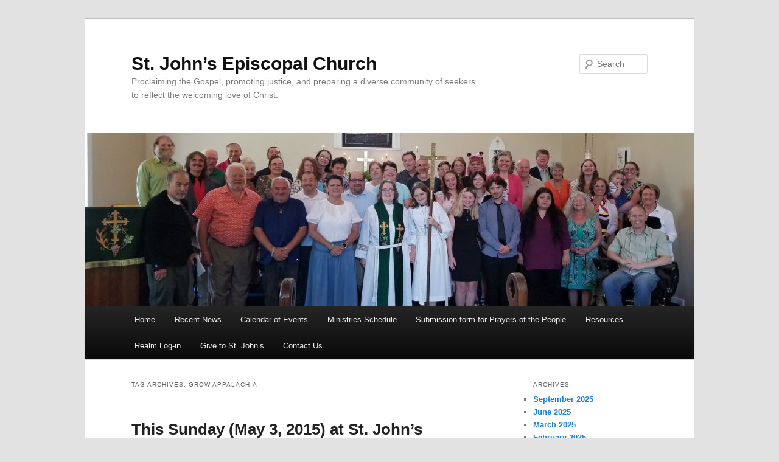

--- FILE ---
content_type: text/html; charset=UTF-8
request_url: http://stjohnscorbin.org/?tag=grow-appalachia
body_size: 27118
content:
<!DOCTYPE html>
<html lang="en">
<head>
<meta charset="UTF-8" />
<meta name="viewport" content="width=device-width, initial-scale=1.0" />
<title>
Grow Appalachia | St. John&#8217;s Episcopal Church	</title>
<link rel="profile" href="https://gmpg.org/xfn/11" />
<link rel="stylesheet" type="text/css" media="all" href="http://stjohnscorbin.org/wp-content/themes/twentyeleven/style.css?ver=20251202" />
<link rel="pingback" href="http://stjohnscorbin.org/xmlrpc.php">
<meta name='robots' content='max-image-preview:large' />
<link rel="alternate" type="application/rss+xml" title="St. John&#039;s Episcopal Church &raquo; Feed" href="http://stjohnscorbin.org/?feed=rss2" />
<link rel="alternate" type="application/rss+xml" title="St. John&#039;s Episcopal Church &raquo; Comments Feed" href="http://stjohnscorbin.org/?feed=comments-rss2" />
<link rel="alternate" type="application/rss+xml" title="St. John&#039;s Episcopal Church &raquo; Grow Appalachia Tag Feed" href="http://stjohnscorbin.org/?feed=rss2&#038;tag=grow-appalachia" />
<style id='wp-img-auto-sizes-contain-inline-css' type='text/css'>
img:is([sizes=auto i],[sizes^="auto," i]){contain-intrinsic-size:3000px 1500px}
/*# sourceURL=wp-img-auto-sizes-contain-inline-css */
</style>
<style id='wp-emoji-styles-inline-css' type='text/css'>

	img.wp-smiley, img.emoji {
		display: inline !important;
		border: none !important;
		box-shadow: none !important;
		height: 1em !important;
		width: 1em !important;
		margin: 0 0.07em !important;
		vertical-align: -0.1em !important;
		background: none !important;
		padding: 0 !important;
	}
/*# sourceURL=wp-emoji-styles-inline-css */
</style>
<style id='wp-block-library-inline-css' type='text/css'>
:root{--wp-block-synced-color:#7a00df;--wp-block-synced-color--rgb:122,0,223;--wp-bound-block-color:var(--wp-block-synced-color);--wp-editor-canvas-background:#ddd;--wp-admin-theme-color:#007cba;--wp-admin-theme-color--rgb:0,124,186;--wp-admin-theme-color-darker-10:#006ba1;--wp-admin-theme-color-darker-10--rgb:0,107,160.5;--wp-admin-theme-color-darker-20:#005a87;--wp-admin-theme-color-darker-20--rgb:0,90,135;--wp-admin-border-width-focus:2px}@media (min-resolution:192dpi){:root{--wp-admin-border-width-focus:1.5px}}.wp-element-button{cursor:pointer}:root .has-very-light-gray-background-color{background-color:#eee}:root .has-very-dark-gray-background-color{background-color:#313131}:root .has-very-light-gray-color{color:#eee}:root .has-very-dark-gray-color{color:#313131}:root .has-vivid-green-cyan-to-vivid-cyan-blue-gradient-background{background:linear-gradient(135deg,#00d084,#0693e3)}:root .has-purple-crush-gradient-background{background:linear-gradient(135deg,#34e2e4,#4721fb 50%,#ab1dfe)}:root .has-hazy-dawn-gradient-background{background:linear-gradient(135deg,#faaca8,#dad0ec)}:root .has-subdued-olive-gradient-background{background:linear-gradient(135deg,#fafae1,#67a671)}:root .has-atomic-cream-gradient-background{background:linear-gradient(135deg,#fdd79a,#004a59)}:root .has-nightshade-gradient-background{background:linear-gradient(135deg,#330968,#31cdcf)}:root .has-midnight-gradient-background{background:linear-gradient(135deg,#020381,#2874fc)}:root{--wp--preset--font-size--normal:16px;--wp--preset--font-size--huge:42px}.has-regular-font-size{font-size:1em}.has-larger-font-size{font-size:2.625em}.has-normal-font-size{font-size:var(--wp--preset--font-size--normal)}.has-huge-font-size{font-size:var(--wp--preset--font-size--huge)}.has-text-align-center{text-align:center}.has-text-align-left{text-align:left}.has-text-align-right{text-align:right}.has-fit-text{white-space:nowrap!important}#end-resizable-editor-section{display:none}.aligncenter{clear:both}.items-justified-left{justify-content:flex-start}.items-justified-center{justify-content:center}.items-justified-right{justify-content:flex-end}.items-justified-space-between{justify-content:space-between}.screen-reader-text{border:0;clip-path:inset(50%);height:1px;margin:-1px;overflow:hidden;padding:0;position:absolute;width:1px;word-wrap:normal!important}.screen-reader-text:focus{background-color:#ddd;clip-path:none;color:#444;display:block;font-size:1em;height:auto;left:5px;line-height:normal;padding:15px 23px 14px;text-decoration:none;top:5px;width:auto;z-index:100000}html :where(.has-border-color){border-style:solid}html :where([style*=border-top-color]){border-top-style:solid}html :where([style*=border-right-color]){border-right-style:solid}html :where([style*=border-bottom-color]){border-bottom-style:solid}html :where([style*=border-left-color]){border-left-style:solid}html :where([style*=border-width]){border-style:solid}html :where([style*=border-top-width]){border-top-style:solid}html :where([style*=border-right-width]){border-right-style:solid}html :where([style*=border-bottom-width]){border-bottom-style:solid}html :where([style*=border-left-width]){border-left-style:solid}html :where(img[class*=wp-image-]){height:auto;max-width:100%}:where(figure){margin:0 0 1em}html :where(.is-position-sticky){--wp-admin--admin-bar--position-offset:var(--wp-admin--admin-bar--height,0px)}@media screen and (max-width:600px){html :where(.is-position-sticky){--wp-admin--admin-bar--position-offset:0px}}

/*# sourceURL=wp-block-library-inline-css */
</style><style id='global-styles-inline-css' type='text/css'>
:root{--wp--preset--aspect-ratio--square: 1;--wp--preset--aspect-ratio--4-3: 4/3;--wp--preset--aspect-ratio--3-4: 3/4;--wp--preset--aspect-ratio--3-2: 3/2;--wp--preset--aspect-ratio--2-3: 2/3;--wp--preset--aspect-ratio--16-9: 16/9;--wp--preset--aspect-ratio--9-16: 9/16;--wp--preset--color--black: #000;--wp--preset--color--cyan-bluish-gray: #abb8c3;--wp--preset--color--white: #fff;--wp--preset--color--pale-pink: #f78da7;--wp--preset--color--vivid-red: #cf2e2e;--wp--preset--color--luminous-vivid-orange: #ff6900;--wp--preset--color--luminous-vivid-amber: #fcb900;--wp--preset--color--light-green-cyan: #7bdcb5;--wp--preset--color--vivid-green-cyan: #00d084;--wp--preset--color--pale-cyan-blue: #8ed1fc;--wp--preset--color--vivid-cyan-blue: #0693e3;--wp--preset--color--vivid-purple: #9b51e0;--wp--preset--color--blue: #1982d1;--wp--preset--color--dark-gray: #373737;--wp--preset--color--medium-gray: #666;--wp--preset--color--light-gray: #e2e2e2;--wp--preset--gradient--vivid-cyan-blue-to-vivid-purple: linear-gradient(135deg,rgb(6,147,227) 0%,rgb(155,81,224) 100%);--wp--preset--gradient--light-green-cyan-to-vivid-green-cyan: linear-gradient(135deg,rgb(122,220,180) 0%,rgb(0,208,130) 100%);--wp--preset--gradient--luminous-vivid-amber-to-luminous-vivid-orange: linear-gradient(135deg,rgb(252,185,0) 0%,rgb(255,105,0) 100%);--wp--preset--gradient--luminous-vivid-orange-to-vivid-red: linear-gradient(135deg,rgb(255,105,0) 0%,rgb(207,46,46) 100%);--wp--preset--gradient--very-light-gray-to-cyan-bluish-gray: linear-gradient(135deg,rgb(238,238,238) 0%,rgb(169,184,195) 100%);--wp--preset--gradient--cool-to-warm-spectrum: linear-gradient(135deg,rgb(74,234,220) 0%,rgb(151,120,209) 20%,rgb(207,42,186) 40%,rgb(238,44,130) 60%,rgb(251,105,98) 80%,rgb(254,248,76) 100%);--wp--preset--gradient--blush-light-purple: linear-gradient(135deg,rgb(255,206,236) 0%,rgb(152,150,240) 100%);--wp--preset--gradient--blush-bordeaux: linear-gradient(135deg,rgb(254,205,165) 0%,rgb(254,45,45) 50%,rgb(107,0,62) 100%);--wp--preset--gradient--luminous-dusk: linear-gradient(135deg,rgb(255,203,112) 0%,rgb(199,81,192) 50%,rgb(65,88,208) 100%);--wp--preset--gradient--pale-ocean: linear-gradient(135deg,rgb(255,245,203) 0%,rgb(182,227,212) 50%,rgb(51,167,181) 100%);--wp--preset--gradient--electric-grass: linear-gradient(135deg,rgb(202,248,128) 0%,rgb(113,206,126) 100%);--wp--preset--gradient--midnight: linear-gradient(135deg,rgb(2,3,129) 0%,rgb(40,116,252) 100%);--wp--preset--font-size--small: 13px;--wp--preset--font-size--medium: 20px;--wp--preset--font-size--large: 36px;--wp--preset--font-size--x-large: 42px;--wp--preset--spacing--20: 0.44rem;--wp--preset--spacing--30: 0.67rem;--wp--preset--spacing--40: 1rem;--wp--preset--spacing--50: 1.5rem;--wp--preset--spacing--60: 2.25rem;--wp--preset--spacing--70: 3.38rem;--wp--preset--spacing--80: 5.06rem;--wp--preset--shadow--natural: 6px 6px 9px rgba(0, 0, 0, 0.2);--wp--preset--shadow--deep: 12px 12px 50px rgba(0, 0, 0, 0.4);--wp--preset--shadow--sharp: 6px 6px 0px rgba(0, 0, 0, 0.2);--wp--preset--shadow--outlined: 6px 6px 0px -3px rgb(255, 255, 255), 6px 6px rgb(0, 0, 0);--wp--preset--shadow--crisp: 6px 6px 0px rgb(0, 0, 0);}:where(.is-layout-flex){gap: 0.5em;}:where(.is-layout-grid){gap: 0.5em;}body .is-layout-flex{display: flex;}.is-layout-flex{flex-wrap: wrap;align-items: center;}.is-layout-flex > :is(*, div){margin: 0;}body .is-layout-grid{display: grid;}.is-layout-grid > :is(*, div){margin: 0;}:where(.wp-block-columns.is-layout-flex){gap: 2em;}:where(.wp-block-columns.is-layout-grid){gap: 2em;}:where(.wp-block-post-template.is-layout-flex){gap: 1.25em;}:where(.wp-block-post-template.is-layout-grid){gap: 1.25em;}.has-black-color{color: var(--wp--preset--color--black) !important;}.has-cyan-bluish-gray-color{color: var(--wp--preset--color--cyan-bluish-gray) !important;}.has-white-color{color: var(--wp--preset--color--white) !important;}.has-pale-pink-color{color: var(--wp--preset--color--pale-pink) !important;}.has-vivid-red-color{color: var(--wp--preset--color--vivid-red) !important;}.has-luminous-vivid-orange-color{color: var(--wp--preset--color--luminous-vivid-orange) !important;}.has-luminous-vivid-amber-color{color: var(--wp--preset--color--luminous-vivid-amber) !important;}.has-light-green-cyan-color{color: var(--wp--preset--color--light-green-cyan) !important;}.has-vivid-green-cyan-color{color: var(--wp--preset--color--vivid-green-cyan) !important;}.has-pale-cyan-blue-color{color: var(--wp--preset--color--pale-cyan-blue) !important;}.has-vivid-cyan-blue-color{color: var(--wp--preset--color--vivid-cyan-blue) !important;}.has-vivid-purple-color{color: var(--wp--preset--color--vivid-purple) !important;}.has-black-background-color{background-color: var(--wp--preset--color--black) !important;}.has-cyan-bluish-gray-background-color{background-color: var(--wp--preset--color--cyan-bluish-gray) !important;}.has-white-background-color{background-color: var(--wp--preset--color--white) !important;}.has-pale-pink-background-color{background-color: var(--wp--preset--color--pale-pink) !important;}.has-vivid-red-background-color{background-color: var(--wp--preset--color--vivid-red) !important;}.has-luminous-vivid-orange-background-color{background-color: var(--wp--preset--color--luminous-vivid-orange) !important;}.has-luminous-vivid-amber-background-color{background-color: var(--wp--preset--color--luminous-vivid-amber) !important;}.has-light-green-cyan-background-color{background-color: var(--wp--preset--color--light-green-cyan) !important;}.has-vivid-green-cyan-background-color{background-color: var(--wp--preset--color--vivid-green-cyan) !important;}.has-pale-cyan-blue-background-color{background-color: var(--wp--preset--color--pale-cyan-blue) !important;}.has-vivid-cyan-blue-background-color{background-color: var(--wp--preset--color--vivid-cyan-blue) !important;}.has-vivid-purple-background-color{background-color: var(--wp--preset--color--vivid-purple) !important;}.has-black-border-color{border-color: var(--wp--preset--color--black) !important;}.has-cyan-bluish-gray-border-color{border-color: var(--wp--preset--color--cyan-bluish-gray) !important;}.has-white-border-color{border-color: var(--wp--preset--color--white) !important;}.has-pale-pink-border-color{border-color: var(--wp--preset--color--pale-pink) !important;}.has-vivid-red-border-color{border-color: var(--wp--preset--color--vivid-red) !important;}.has-luminous-vivid-orange-border-color{border-color: var(--wp--preset--color--luminous-vivid-orange) !important;}.has-luminous-vivid-amber-border-color{border-color: var(--wp--preset--color--luminous-vivid-amber) !important;}.has-light-green-cyan-border-color{border-color: var(--wp--preset--color--light-green-cyan) !important;}.has-vivid-green-cyan-border-color{border-color: var(--wp--preset--color--vivid-green-cyan) !important;}.has-pale-cyan-blue-border-color{border-color: var(--wp--preset--color--pale-cyan-blue) !important;}.has-vivid-cyan-blue-border-color{border-color: var(--wp--preset--color--vivid-cyan-blue) !important;}.has-vivid-purple-border-color{border-color: var(--wp--preset--color--vivid-purple) !important;}.has-vivid-cyan-blue-to-vivid-purple-gradient-background{background: var(--wp--preset--gradient--vivid-cyan-blue-to-vivid-purple) !important;}.has-light-green-cyan-to-vivid-green-cyan-gradient-background{background: var(--wp--preset--gradient--light-green-cyan-to-vivid-green-cyan) !important;}.has-luminous-vivid-amber-to-luminous-vivid-orange-gradient-background{background: var(--wp--preset--gradient--luminous-vivid-amber-to-luminous-vivid-orange) !important;}.has-luminous-vivid-orange-to-vivid-red-gradient-background{background: var(--wp--preset--gradient--luminous-vivid-orange-to-vivid-red) !important;}.has-very-light-gray-to-cyan-bluish-gray-gradient-background{background: var(--wp--preset--gradient--very-light-gray-to-cyan-bluish-gray) !important;}.has-cool-to-warm-spectrum-gradient-background{background: var(--wp--preset--gradient--cool-to-warm-spectrum) !important;}.has-blush-light-purple-gradient-background{background: var(--wp--preset--gradient--blush-light-purple) !important;}.has-blush-bordeaux-gradient-background{background: var(--wp--preset--gradient--blush-bordeaux) !important;}.has-luminous-dusk-gradient-background{background: var(--wp--preset--gradient--luminous-dusk) !important;}.has-pale-ocean-gradient-background{background: var(--wp--preset--gradient--pale-ocean) !important;}.has-electric-grass-gradient-background{background: var(--wp--preset--gradient--electric-grass) !important;}.has-midnight-gradient-background{background: var(--wp--preset--gradient--midnight) !important;}.has-small-font-size{font-size: var(--wp--preset--font-size--small) !important;}.has-medium-font-size{font-size: var(--wp--preset--font-size--medium) !important;}.has-large-font-size{font-size: var(--wp--preset--font-size--large) !important;}.has-x-large-font-size{font-size: var(--wp--preset--font-size--x-large) !important;}
/*# sourceURL=global-styles-inline-css */
</style>

<style id='classic-theme-styles-inline-css' type='text/css'>
/*! This file is auto-generated */
.wp-block-button__link{color:#fff;background-color:#32373c;border-radius:9999px;box-shadow:none;text-decoration:none;padding:calc(.667em + 2px) calc(1.333em + 2px);font-size:1.125em}.wp-block-file__button{background:#32373c;color:#fff;text-decoration:none}
/*# sourceURL=/wp-includes/css/classic-themes.min.css */
</style>
<link rel='stylesheet' id='twentyeleven-block-style-css' href='http://stjohnscorbin.org/wp-content/themes/twentyeleven/blocks.css?ver=20240703' type='text/css' media='all' />
<link rel="https://api.w.org/" href="http://stjohnscorbin.org/index.php?rest_route=/" /><link rel="alternate" title="JSON" type="application/json" href="http://stjohnscorbin.org/index.php?rest_route=/wp/v2/tags/95" /><link rel="EditURI" type="application/rsd+xml" title="RSD" href="http://stjohnscorbin.org/xmlrpc.php?rsd" />
<meta name="generator" content="WordPress 6.9" />
</head>

<body class="archive tag tag-grow-appalachia tag-95 wp-embed-responsive wp-theme-twentyeleven two-column right-sidebar">
<div class="skip-link"><a class="assistive-text" href="#content">Skip to primary content</a></div><div class="skip-link"><a class="assistive-text" href="#secondary">Skip to secondary content</a></div><div id="page" class="hfeed">
	<header id="branding">
			<hgroup>
									<h1 id="site-title"><span><a href="http://stjohnscorbin.org/" rel="home" >St. John&#8217;s Episcopal Church</a></span></h1>
										<h2 id="site-description">Proclaiming the Gospel, promoting justice, and preparing a diverse community of seekers to reflect the welcoming love of Christ.</h2>
							</hgroup>

						<a href="http://stjohnscorbin.org/" rel="home" >
				<img src="http://stjohnscorbin.org/wp-content/uploads/2025/07/cropped-Jennifers-Last-Sunday.jpg" width="1000" height="286" alt="St. John&#8217;s Episcopal Church" srcset="http://stjohnscorbin.org/wp-content/uploads/2025/07/cropped-Jennifers-Last-Sunday.jpg 1000w, http://stjohnscorbin.org/wp-content/uploads/2025/07/cropped-Jennifers-Last-Sunday-300x86.jpg 300w, http://stjohnscorbin.org/wp-content/uploads/2025/07/cropped-Jennifers-Last-Sunday-768x220.jpg 768w, http://stjohnscorbin.org/wp-content/uploads/2025/07/cropped-Jennifers-Last-Sunday-500x143.jpg 500w" sizes="(max-width: 1000px) 100vw, 1000px" decoding="async" fetchpriority="high" />			</a>
			
									<form method="get" id="searchform" action="http://stjohnscorbin.org/">
		<label for="s" class="assistive-text">Search</label>
		<input type="text" class="field" name="s" id="s" placeholder="Search" />
		<input type="submit" class="submit" name="submit" id="searchsubmit" value="Search" />
	</form>
			
			<nav id="access">
				<h3 class="assistive-text">Main menu</h3>
				<div class="menu-mainmenu-container"><ul id="menu-mainmenu" class="menu"><li id="menu-item-20" class="menu-item menu-item-type-post_type menu-item-object-page menu-item-home menu-item-has-children menu-item-20"><a href="http://stjohnscorbin.org/">Home</a>
<ul class="sub-menu">
	<li id="menu-item-19" class="menu-item menu-item-type-post_type menu-item-object-page menu-item-19"><a href="http://stjohnscorbin.org/?page_id=13">Our Mission and Statement of Inclusion</a></li>
	<li id="menu-item-24" class="menu-item menu-item-type-post_type menu-item-object-page menu-item-24"><a href="http://stjohnscorbin.org/?page_id=22">Parish Leadership</a></li>
	<li id="menu-item-156672" class="menu-item menu-item-type-post_type menu-item-object-page menu-item-156672"><a href="http://stjohnscorbin.org/?page_id=156670">Mutual Ministry</a></li>
</ul>
</li>
<li id="menu-item-17" class="menu-item menu-item-type-post_type menu-item-object-page current_page_parent menu-item-17"><a href="http://stjohnscorbin.org/?page_id=10">Recent News</a></li>
<li id="menu-item-53" class="menu-item menu-item-type-post_type menu-item-object-page menu-item-53"><a href="http://stjohnscorbin.org/?page_id=51">Calendar of Events</a></li>
<li id="menu-item-161048" class="menu-item menu-item-type-custom menu-item-object-custom menu-item-161048"><a href="https://docs.google.com/spreadsheets/d/1rnDyVhRgYlL2HtD4tdb-q-HNX6PmHNPEGWY1L2YXeGY/edit?usp=sharing">Ministries Schedule</a></li>
<li id="menu-item-163908" class="menu-item menu-item-type-post_type menu-item-object-page menu-item-163908"><a href="http://stjohnscorbin.org/?page_id=155530">Submission form for Prayers of the People</a></li>
<li id="menu-item-29" class="menu-item menu-item-type-post_type menu-item-object-page menu-item-has-children menu-item-29"><a href="http://stjohnscorbin.org/?page_id=27">Resources</a>
<ul class="sub-menu">
	<li id="menu-item-40" class="menu-item menu-item-type-post_type menu-item-object-page menu-item-40"><a href="http://stjohnscorbin.org/?page_id=27">Interesting Links</a></li>
	<li id="menu-item-66" class="menu-item menu-item-type-post_type menu-item-object-page menu-item-66"><a href="http://stjohnscorbin.org/?page_id=63">New from Episcopal News Service</a></li>
</ul>
</li>
<li id="menu-item-157131" class="menu-item menu-item-type-custom menu-item-object-custom menu-item-157131"><a href="https://onrealm.org/stjohns">Realm Log-in</a></li>
<li id="menu-item-157191" class="menu-item menu-item-type-custom menu-item-object-custom menu-item-157191"><a href="https://onrealm.org/StJohns/give/now">Give to St. John&#8217;s</a></li>
<li id="menu-item-30" class="menu-item menu-item-type-post_type menu-item-object-page menu-item-30"><a href="http://stjohnscorbin.org/?page_id=25">Contact Us</a></li>
</ul></div>			</nav><!-- #access -->
	</header><!-- #branding -->


	<div id="main">

		<section id="primary">
			<div id="content" role="main">

			
				<header class="page-header">
					<h1 class="page-title">
					Tag Archives: <span>Grow Appalachia</span>					</h1>

									</header>

							<nav id="nav-above">
				<h3 class="assistive-text">Post navigation</h3>
									<div class="nav-previous"><a href="http://stjohnscorbin.org/?tag=grow-appalachia&#038;paged=2" ><span class="meta-nav">&larr;</span> Older posts</a></div>
				
							</nav><!-- #nav-above -->
			
				
					
	<article id="post-155408" class="post-155408 post type-post status-publish format-standard has-post-thumbnail hentry category-rev-rebeccas-reflections tag-stjohnscorbin tag-asian-pacific-islander-heritage-month tag-grow-appalachia tag-origami tag-perfect-faith">
		<header class="entry-header">
						<h1 class="entry-title"><a href="http://stjohnscorbin.org/?p=155408" rel="bookmark">This Sunday (May 3, 2015) at St. John&#8217;s</a></h1>
			
						<div class="entry-meta">
				<span class="sep">Posted on </span><a href="http://stjohnscorbin.org/?p=155408" title="5:36 pm" rel="bookmark"><time class="entry-date" datetime="2015-04-29T17:36:34-04:00">April 29, 2015</time></a><span class="by-author"> <span class="sep"> by </span> <span class="author vcard"><a class="url fn n" href="http://stjohnscorbin.org/?author=1" title="View all posts by St. John&#039;s Episcopal Church" rel="author">St. John's Episcopal Church</a></span></span>			</div><!-- .entry-meta -->
			
					</header><!-- .entry-header -->

				<div class="entry-content">
			<p><span style="font-size: small;">A</span>lmighty God, whom truly to know is everlasting life: Grant us so perfectly to know your Son Jesus Christ to be the way, the truth, and the life, that we may steadfastly follow his steps in the way that leads to eternal life; through Jesus Christ your Son our Lord, who lives and reigns with you, in the unity of the Holy Spirit, one God, for ever and ever. Amen. Collect for Fifth Sunday in Easter, Pg. 225, <em>Book of Common Prayer</em></p>
<p>Our Collects each week certainly ask God for a lot, don&#8217;t they?  I mean, we&#8217;re asking God to have us &#8220;perfectly to know&#8221; Jesus Christ.  Wow, what does that perfection in knowing Jesus Christ, especially the perfection of knowing Jesus Christ to be &#8220;the way, the truth, and the life&#8230;.?&#8221;</p>
<p>We ask for something nearly impossible (perfect faith), I believe, because we need that perfect faith in Jesus Christ before we&#8217;ll follow in Christ&#8217;s steps.  We question.  We doubt.  We aren&#8217;t sure.  We&#8217;re afraid. As a result, we don&#8217;t follow &#8220;steadfastly&#8221; in Jesus&#8217; steps.  Following Jesus is the way to life&#8230;abundant life&#8230;eternal life.</p>
<p>So we ask God for more faith, more understanding.  We ask God for the faith that will support us in following Jesus Christ, no matter what.</p>
<p>Blessings as you finish your week!</p>
<p>Love, Rebecca+</p>
<p><strong>Rebecca’s Schedule</strong></p>
<p>Rebecca will be on vacation this week, returning May 9. For pastoral emergencies, please contact The Rev. John Burkhart, 606-521-0345. You can get a message to Rebecca by calling the church office at 606-528-1659 or <a href="mailto:priest-in-charge@stjohnscorbin.org">priest-in-charge@stjohnscorbin.org</a>.</p>
<p><strong>This Sunday we observe Asian/Pacific Islander Sunday. </strong> We especially remember the <a title="House of Bishops Meeting in Taiwan" href="http://episcopaldigitalnetwork.com/ens/2014/09/17/house-of-bishops-begins-historic-meeting-in-taiwan/" target="_blank">Diocese of Taiwan</a>, a Diocese of The Episcopal Church.  There are 15 Episcopal churches on the island.  We also pray for the<a title="Deanery of Nepal Earthquake Update" href="http://episcopaldigitalnetwork.com/ens/2015/04/28/effects-of-earthquake-devastating-reports-anglican-deanery-of-nepal/" target="_blank"> Deanery of Nepal, part of the Diocese of Singapore.</a></p>
<p><strong> </strong><strong>Godly Play offered for children.  </strong>All children are invited to participate in this special program of spiritual development.</p>
<p><strong>Adult Forum </strong>Our current series is on <em>Ten Ways to Pray.</em> This week Rebecca will lead us in <em>The Daily Office</em> and <em>Scripture</em>.</p>
<p><strong>Work Day at the Church, Saturday, May 30, 10am.</strong><strong>  </strong>All are invited to help with outside and inside projects, such as mulching, lattice-work around the amphitheater, and caulking the windows.  If you have a key to the church, you can also come by and take your Prevention Of Sexual Misconduct (POSM) training.</p>
<p><strong>Fun, fun, fun.  The next Family Game Night is Friday, May 22, 6:30 – 8:30pm.  </strong>Bring your favorite games, snacks, and drinks.  Pizza will be provided.</p>
<p><strong>2015 Goals:</strong>  The Vestry has adopted the following goals for 2015, in line with our recently-adopted Mission Statement, <em>Proclaiming the Gospel, promoting justice, and preparing a diverse community of seekers to reflect the welcoming love of Christ:</em></p>
<ul>
<li>Support Al-Anon group meeting at the Church.</li>
<li>List St. John&#8217;s Church on the<a href="http://www.integrityusa.org/">Integrity</a> and<a href="http://www.believeoutloud.com/"> Believe Out Loud</a> websites as an open and welcoming church, especially for people who are Lesbian, Gay, Bisexual, Transgender, and Questioning.</li>
<li>Remodel space for use as a sacristy.</li>
<li>Repurpose the parlor.</li>
<li>Serve as a site for the KCEOC Summer Lunch program for youth ages 18 and under.</li>
</ul>
<p><strong>The </strong><strong>Grow Appalachia Committee</strong><strong> meets Thursday, at 6pm through May</strong><strong>.</strong><strong> </strong></p>
<p><strong>Rogation Service, Wednesday, May 13, 6pm.  </strong>We will say prayers around our property and end in the church for Eucharist.  Rogation comes from the Latin, “to ask.”  The days are observed the Monday, Tuesday, and Wednesday prior to Ascension Day.  They have typically had a focus on agriculture and prayers for the growing season.</p>
<p><strong>Make Pentecost Peace Cranes, Sunday, May 17, after church.  </strong>Stay after church to make these origami peace cranes to decorate the sanctuary for Pentecost on Sunday, May 24.</p>
<p><strong> </strong></p>
<p>&nbsp;</p>
<p>&nbsp;</p>
					</div><!-- .entry-content -->
		
		<footer class="entry-meta">
			
										<span class="cat-links">
					<span class="entry-utility-prep entry-utility-prep-cat-links">Posted in</span> <a href="http://stjohnscorbin.org/?cat=6" rel="category">Rev. Rebecca's Reflections</a>			</span>
							
										<span class="sep"> | </span>
								<span class="tag-links">
					<span class="entry-utility-prep entry-utility-prep-tag-links">Tagged</span> <a href="http://stjohnscorbin.org/?tag=stjohnscorbin" rel="tag">#StJohnsCorbin</a>, <a href="http://stjohnscorbin.org/?tag=asian-pacific-islander-heritage-month" rel="tag">Asian Pacific Islander Heritage Month</a>, <a href="http://stjohnscorbin.org/?tag=grow-appalachia" rel="tag">Grow Appalachia</a>, <a href="http://stjohnscorbin.org/?tag=origami" rel="tag">Origami</a>, <a href="http://stjohnscorbin.org/?tag=perfect-faith" rel="tag">Perfect Faith</a>			</span>
							
			
					</footer><!-- .entry-meta -->
	</article><!-- #post-155408 -->

				
					
	<article id="post-155355" class="post-155355 post type-post status-publish format-standard has-post-thumbnail hentry category-grow-appalachia tag-stjohnscorbin tag-americorps tag-episcopal-church tag-grape-arbor tag-grow-appalachia">
		<header class="entry-header">
						<h1 class="entry-title"><a href="http://stjohnscorbin.org/?p=155355" rel="bookmark">A Grow Appalachia Garden Takes Shape thanks to Americorps NCCC</a></h1>
			
						<div class="entry-meta">
				<span class="sep">Posted on </span><a href="http://stjohnscorbin.org/?p=155355" title="3:01 pm" rel="bookmark"><time class="entry-date" datetime="2015-04-11T15:01:40-04:00">April 11, 2015</time></a><span class="by-author"> <span class="sep"> by </span> <span class="author vcard"><a class="url fn n" href="http://stjohnscorbin.org/?author=1" title="View all posts by St. John&#039;s Episcopal Church" rel="author">St. John's Episcopal Church</a></span></span>			</div><!-- .entry-meta -->
			
					</header><!-- .entry-header -->

				<div class="entry-content">
			<p>Saturday, April 11, a group of volunteers from <a title="Americorps NCCC" href="http://www.nationalservice.gov/programs/americorps/americorps-nccc" target="_blank">Americorps NCCC</a> gave a huge boost to St. John&#8217;s Grow Appalachia Community Garden.  The group has been working at Cumberland Falls State Park on a variety of projects, including pulling invasive species like burning bush.</p>
<p>Today, they came to set up cedar poles for two grape arbors as part of our garden.  In addition, they started to cut the sod from the garden plots, so we can till the soil and begin planting.  While all of this has been mapped out on paper, now you can see how it&#8217;s all going to look.  And it was a great day to be working outdoors.</p>
<p>Thanks to June Sullivan, who provided pizza for lunch. Thanks to Steve Gilbert and Ward Brown for organizing the project!</p>
<p>Enjoy the photos of the day.</p>
<div id="attachment_155356" style="width: 235px" class="wp-caption alignleft"><a href="http://stjohnscorbin.org/wp-content/uploads/2015/04/20150411_103600-e1428777770811.jpg"><img decoding="async" aria-describedby="caption-attachment-155356" class="size-medium wp-image-155356" src="http://stjohnscorbin.org/wp-content/uploads/2015/04/20150411_103600-e1428777770811-225x300.jpg" alt="Getting started..." width="225" height="300" srcset="http://stjohnscorbin.org/wp-content/uploads/2015/04/20150411_103600-e1428777770811-225x300.jpg 225w, http://stjohnscorbin.org/wp-content/uploads/2015/04/20150411_103600-e1428777770811-768x1024.jpg 768w" sizes="(max-width: 225px) 100vw, 225px" /></a><p id="caption-attachment-155356" class="wp-caption-text">Getting started&#8230;</p></div>
<div id="attachment_155357" style="width: 235px" class="wp-caption alignright"><a href="http://stjohnscorbin.org/wp-content/uploads/2015/04/20150411_103619-e1428777816632.jpg"><img decoding="async" aria-describedby="caption-attachment-155357" class="size-medium wp-image-155357" src="http://stjohnscorbin.org/wp-content/uploads/2015/04/20150411_103619-e1428777816632-225x300.jpg" alt="Digging, digging and more digging..." width="225" height="300" srcset="http://stjohnscorbin.org/wp-content/uploads/2015/04/20150411_103619-e1428777816632-225x300.jpg 225w, http://stjohnscorbin.org/wp-content/uploads/2015/04/20150411_103619-e1428777816632-768x1024.jpg 768w" sizes="(max-width: 225px) 100vw, 225px" /></a><p id="caption-attachment-155357" class="wp-caption-text">Digging, digging and more digging&#8230;</p></div>
<div id="attachment_155358" style="width: 235px" class="wp-caption alignleft"><a href="http://stjohnscorbin.org/wp-content/uploads/2015/04/20150411_103637-e1428777864641.jpg"><img loading="lazy" decoding="async" aria-describedby="caption-attachment-155358" class="size-medium wp-image-155358" src="http://stjohnscorbin.org/wp-content/uploads/2015/04/20150411_103637-e1428777864641-225x300.jpg" alt="Getting the cedar posts firmly in the ground AND digging the next hole..." width="225" height="300" srcset="http://stjohnscorbin.org/wp-content/uploads/2015/04/20150411_103637-e1428777864641-225x300.jpg 225w, http://stjohnscorbin.org/wp-content/uploads/2015/04/20150411_103637-e1428777864641-768x1024.jpg 768w" sizes="auto, (max-width: 225px) 100vw, 225px" /></a><p id="caption-attachment-155358" class="wp-caption-text">Getting the cedar posts firmly in the ground AND digging the next hole&#8230;</p></div>
<div id="attachment_155359" style="width: 235px" class="wp-caption alignright"><a href="http://stjohnscorbin.org/wp-content/uploads/2015/04/20150411_103731-e1428777708285.jpg"><img loading="lazy" decoding="async" aria-describedby="caption-attachment-155359" class="size-medium wp-image-155359" src="http://stjohnscorbin.org/wp-content/uploads/2015/04/20150411_103731-e1428777708285-225x300.jpg" alt="This friendly neighborhood dog enjoyed watching the activity and playing with the volunteers." width="225" height="300" srcset="http://stjohnscorbin.org/wp-content/uploads/2015/04/20150411_103731-e1428777708285-225x300.jpg 225w, http://stjohnscorbin.org/wp-content/uploads/2015/04/20150411_103731-e1428777708285-768x1024.jpg 768w" sizes="auto, (max-width: 225px) 100vw, 225px" /></a><p id="caption-attachment-155359" class="wp-caption-text">This friendly neighborhood dog enjoyed watching the activity and playing with the volunteers.</p></div>
<p>&nbsp;</p>
<div id="attachment_155361" style="width: 235px" class="wp-caption alignleft"><a href="http://stjohnscorbin.org/wp-content/uploads/2015/04/20150411_104535-e1428777990572.jpg"><img loading="lazy" decoding="async" aria-describedby="caption-attachment-155361" class="size-medium wp-image-155361" src="http://stjohnscorbin.org/wp-content/uploads/2015/04/20150411_104535-e1428777990572-225x300.jpg" alt="The garden beds are beginning to emerge" width="225" height="300" srcset="http://stjohnscorbin.org/wp-content/uploads/2015/04/20150411_104535-e1428777990572-225x300.jpg 225w, http://stjohnscorbin.org/wp-content/uploads/2015/04/20150411_104535-e1428777990572-768x1024.jpg 768w" sizes="auto, (max-width: 225px) 100vw, 225px" /></a><p id="caption-attachment-155361" class="wp-caption-text">The garden beds are beginning to emerge</p></div>
<div id="attachment_155362" style="width: 235px" class="wp-caption alignright"><a href="http://stjohnscorbin.org/wp-content/uploads/2015/04/20150411_104554-e1428778083995.jpg"><img loading="lazy" decoding="async" aria-describedby="caption-attachment-155362" class="size-medium wp-image-155362" src="http://stjohnscorbin.org/wp-content/uploads/2015/04/20150411_104554-e1428778083995-225x300.jpg" alt="cutting sod and digging more holes..." width="225" height="300" srcset="http://stjohnscorbin.org/wp-content/uploads/2015/04/20150411_104554-e1428778083995-225x300.jpg 225w, http://stjohnscorbin.org/wp-content/uploads/2015/04/20150411_104554-e1428778083995-768x1024.jpg 768w" sizes="auto, (max-width: 225px) 100vw, 225px" /></a><p id="caption-attachment-155362" class="wp-caption-text">cutting sod and digging more holes&#8230;</p></div>
<div id="attachment_155360" style="width: 235px" class="wp-caption alignleft"><a href="http://stjohnscorbin.org/wp-content/uploads/2015/04/20150411_103738-e1428777940504.jpg"><img loading="lazy" decoding="async" aria-describedby="caption-attachment-155360" class="size-medium wp-image-155360" src="http://stjohnscorbin.org/wp-content/uploads/2015/04/20150411_103738-e1428777940504-225x300.jpg" alt="Cutting the sod is hard work, but there is terrific soil underneath!" width="225" height="300" srcset="http://stjohnscorbin.org/wp-content/uploads/2015/04/20150411_103738-e1428777940504-225x300.jpg 225w, http://stjohnscorbin.org/wp-content/uploads/2015/04/20150411_103738-e1428777940504-768x1024.jpg 768w" sizes="auto, (max-width: 225px) 100vw, 225px" /></a><p id="caption-attachment-155360" class="wp-caption-text">Cutting the sod is hard work, but there is terrific soil underneath!</p></div>
<p>&nbsp;</p>
<div id="attachment_155363" style="width: 235px" class="wp-caption alignright"><a href="http://stjohnscorbin.org/wp-content/uploads/2015/04/20150411_104747-e1428778237964.jpg"><img loading="lazy" decoding="async" aria-describedby="caption-attachment-155363" class="size-medium wp-image-155363" src="http://stjohnscorbin.org/wp-content/uploads/2015/04/20150411_104747-e1428778237964-225x300.jpg" alt="We piled the sod in the center where we're planning a circular herb bed. The string shows the outline of a garden bed" width="225" height="300" srcset="http://stjohnscorbin.org/wp-content/uploads/2015/04/20150411_104747-e1428778237964-225x300.jpg 225w, http://stjohnscorbin.org/wp-content/uploads/2015/04/20150411_104747-e1428778237964-768x1024.jpg 768w" sizes="auto, (max-width: 225px) 100vw, 225px" /></a><p id="caption-attachment-155363" class="wp-caption-text">We piled the sod in the center where we&#8217;re planning a circular herb bed. The string shows the outline of a garden bed</p></div>
<div id="attachment_155367" style="width: 235px" class="wp-caption alignleft"><a href="http://stjohnscorbin.org/wp-content/uploads/2015/04/20150411_134930-e1428778765958.jpg"><img loading="lazy" decoding="async" aria-describedby="caption-attachment-155367" class="size-medium wp-image-155367" src="http://stjohnscorbin.org/wp-content/uploads/2015/04/20150411_134930-e1428778765958-225x300.jpg" alt="The wonderful crew.  They'll spend 10 months traveling around the country helping out in a variety of ways.  THANKS for your service!" width="225" height="300" srcset="http://stjohnscorbin.org/wp-content/uploads/2015/04/20150411_134930-e1428778765958-225x300.jpg 225w, http://stjohnscorbin.org/wp-content/uploads/2015/04/20150411_134930-e1428778765958-768x1024.jpg 768w" sizes="auto, (max-width: 225px) 100vw, 225px" /></a><p id="caption-attachment-155367" class="wp-caption-text">The wonderful crew. They&#8217;ll spend 10 months traveling around the country helping out in a variety of ways. THANKS for your service!</p></div>
<p>&nbsp;</p>
<div id="attachment_155366" style="width: 235px" class="wp-caption alignright"><a href="http://stjohnscorbin.org/wp-content/uploads/2015/04/20150411_135151-e1428778703710.jpg"><img loading="lazy" decoding="async" aria-describedby="caption-attachment-155366" class="size-medium wp-image-155366" src="http://stjohnscorbin.org/wp-content/uploads/2015/04/20150411_135151-e1428778703710-225x300.jpg" alt="Poles for 2 grape arbors, garden beds laid out and some ready for planting!" width="225" height="300" srcset="http://stjohnscorbin.org/wp-content/uploads/2015/04/20150411_135151-e1428778703710-225x300.jpg 225w, http://stjohnscorbin.org/wp-content/uploads/2015/04/20150411_135151-e1428778703710-768x1024.jpg 768w" sizes="auto, (max-width: 225px) 100vw, 225px" /></a><p id="caption-attachment-155366" class="wp-caption-text">Poles for 2 grape arbors, garden beds laid out and some ready for planting!</p></div>
<div id="attachment_155365" style="width: 235px" class="wp-caption alignleft"><a href="http://stjohnscorbin.org/wp-content/uploads/2015/04/20150411_135129-e1428778626578.jpg"><img loading="lazy" decoding="async" aria-describedby="caption-attachment-155365" class="size-medium wp-image-155365" src="http://stjohnscorbin.org/wp-content/uploads/2015/04/20150411_135129-e1428778626578-225x300.jpg" alt="The cedar poles are firmly in the ground and ready for the top frame to hold the grapes" width="225" height="300" srcset="http://stjohnscorbin.org/wp-content/uploads/2015/04/20150411_135129-e1428778626578-225x300.jpg 225w, http://stjohnscorbin.org/wp-content/uploads/2015/04/20150411_135129-e1428778626578-768x1024.jpg 768w" sizes="auto, (max-width: 225px) 100vw, 225px" /></a><p id="caption-attachment-155365" class="wp-caption-text">The cedar poles are firmly in the ground and ready for the top frame to hold the grapes</p></div>
<div id="attachment_155364" style="width: 235px" class="wp-caption alignright"><a href="http://stjohnscorbin.org/wp-content/uploads/2015/04/20150411_135116-e1428778558342.jpg"><img loading="lazy" decoding="async" aria-describedby="caption-attachment-155364" class="size-medium wp-image-155364" src="http://stjohnscorbin.org/wp-content/uploads/2015/04/20150411_135116-e1428778558342-225x300.jpg" alt="This is the pile of sod from 4 of the 10 beds.  " width="225" height="300" srcset="http://stjohnscorbin.org/wp-content/uploads/2015/04/20150411_135116-e1428778558342-225x300.jpg 225w, http://stjohnscorbin.org/wp-content/uploads/2015/04/20150411_135116-e1428778558342-768x1024.jpg 768w" sizes="auto, (max-width: 225px) 100vw, 225px" /></a><p id="caption-attachment-155364" class="wp-caption-text">This is the pile of sod from 4 of the 10 beds.</p></div>
					</div><!-- .entry-content -->
		
		<footer class="entry-meta">
			
										<span class="cat-links">
					<span class="entry-utility-prep entry-utility-prep-cat-links">Posted in</span> <a href="http://stjohnscorbin.org/?cat=329" rel="category">Grow Appalachia</a>			</span>
							
										<span class="sep"> | </span>
								<span class="tag-links">
					<span class="entry-utility-prep entry-utility-prep-tag-links">Tagged</span> <a href="http://stjohnscorbin.org/?tag=stjohnscorbin" rel="tag">#StJohnsCorbin</a>, <a href="http://stjohnscorbin.org/?tag=americorps" rel="tag">Americorps</a>, <a href="http://stjohnscorbin.org/?tag=episcopal-church" rel="tag">Episcopal Church</a>, <a href="http://stjohnscorbin.org/?tag=grape-arbor" rel="tag">grape arbor</a>, <a href="http://stjohnscorbin.org/?tag=grow-appalachia" rel="tag">Grow Appalachia</a>			</span>
							
			
					</footer><!-- .entry-meta -->
	</article><!-- #post-155355 -->

				
					
	<article id="post-155270" class="post-155270 post type-post status-publish format-standard has-post-thumbnail hentry category-rev-rebeccas-reflections tag-a-confusion-of-the-spirit tag-appalachia tag-collects tag-grow-appalachia tag-lent tag-stewardship">
		<header class="entry-header">
						<h1 class="entry-title"><a href="http://stjohnscorbin.org/?p=155270" rel="bookmark">This Sunday (March 8) at St. John&#8217;s</a></h1>
			
						<div class="entry-meta">
				<span class="sep">Posted on </span><a href="http://stjohnscorbin.org/?p=155270" title="11:12 am" rel="bookmark"><time class="entry-date" datetime="2015-03-05T11:12:46-05:00">March 5, 2015</time></a><span class="by-author"> <span class="sep"> by </span> <span class="author vcard"><a class="url fn n" href="http://stjohnscorbin.org/?author=1" title="View all posts by St. John&#039;s Episcopal Church" rel="author">St. John's Episcopal Church</a></span></span>			</div><!-- .entry-meta -->
			
					</header><!-- .entry-header -->

				<div class="entry-content">
			<p><em><span style="font-size: small;">A</span>lmighty God, you know that we have no power in ourselves to help ourselves: Keep us both outwardly in our bodies and inwardly in our souls, that we may be defended from all adversities which may happen to the body, and from all evil thoughts which may assault and hurt the soul; through Jesus Christ our Lord, who lives and reigns with you and the Holy Spirit, one God, for ever and ever. Amen.</em> <em>Collect, Third Sunday in Lent </em>Pg. 218, <em>Book of Common Prayer</em></p>
<p>Our Collects for each Sunday of the church year are beautiful.  Collects are a way we &#8220;<strong>c</strong>ollect&#8221; our prayers to God.  They have a particular form &#8212; Address, petition, aspiration, doxology.  Let&#8217;s look at the Collect for this Sunday:</p>
<p><strong>Address</strong> &#8211; Almighty God, you know that we have no power in ourselves to help ourselves<br />
<strong>Petition</strong> &#8211; Keep us both outwardly in our bodies and inwardly in our souls<br />
<strong>Aspiration</strong> &#8211; that we may be defended from all adversities which my happen to our body, and from all evil thought which may assault and hurt the soul;<br />
<strong>Doxology &#8211; </strong>through Jesus Christ our Lord, who lives and reigns with you and the Holy Spirit, one God, for ever and ever</p>
<p>Yes, God knows we have no power in ourselves to help ourselves. While I think I have great faith, I am constantly reminded that there are some parts of my personal, daily life, I don&#8217;t think God has time for.  I find it hard to ask for help from others, so will flounder around on my own for awhile, before realizing there are others who can help.</p>
<p>But God knows I need help.  God know I need the help of others and the help of God to live life.  This doesn&#8217;t mean I have no responsibility.  I still must do my part AND I must keep my overreliance on my self in balance.</p>
<p>Blessings as you finish this snowy week!</p>
<p>Love, Rebecca+</p>
<p><strong>Daylight Savings Time Begins at 2:00am THIS SUNDAY!  Change your clock one hour forward (spring forward).  </strong></p>
<p><strong>Observance of Women&#8217;s History Month</strong> this Sunday, March 8.  Hymns written by women and special sermon.</p>
<p><strong>Rebecca’s Schedule<br />
</strong>Rebecca will be at St. John&#8217;s this week, Tuesday through Thursday.  Her Sabbath Days will be Monday and Friday.  You can get a message to her by calling the church office at 606-528-1659 or <a href="mailto:priest-in-charge@stjohnscorbin.org">priest-in-charge@stjohnscorbin.org</a>.</p>
<p><strong>Godly Play offered for children.  </strong>All children are invited to participate in this special program of spiritual development.</p>
<p><strong>Adult Forum<br />
</strong>During Lent, we are discussing various issues in Appalachia. This Sunday, Rebecca will lead a discussion on the &#8220;Discovery&#8221; of Appalachia.  Next week, March 15, Professor Joe Pearson will talk about &#8220;Why Appalachia got left behind &#8211; 1965 to present.&#8221;</p>
<p><strong>The Vestry proposes the following Mission Statement for St. John’s Church:  </strong><em>Proclaiming the Gospel, promoting justice, and preparing a diverse community of seekers to reflect the welcoming love of Christ.</em>  Let us know what you think about this statement, which guides us to goals and actions that embody our Mission.</p>
<p><strong>Wednesday Evenings During Lent through March 25, 6:30pm, series on Appalachia.  </strong>Plan to come on Wednesday evenings for a soup and bread supper, followed by a special series on Appalachia.  Next Wednesday, we will have a discussion on the connection to the land.</p>
<p><strong>The Grow Appalachia Committee will meet  not meet tonight, March 5, but will meet Saturday, March 7, 8:30am for a shopping trip.  </strong>If you’re interested in planting your own garden, either here in St. John’s Park or in your own backyard, or helping with a community plot here in the park, please plan to attend these meetings.</p>
<p><strong>Good Ag Practices (GAP) Certification class, Monday, March 16, 6pm, Laurel County Extension Office.  This class is required if you’d like to sell items at the Farmer’s Markets.</strong></p>
<p><strong>Donations are being accepted until March 29, for flowers to decorate the church for Easter. </strong>Use the donation envelopes and write if the donation is “in honor of/in memory” of a loved one or a special occasion.  Donations in any amount will be accepted.</p>
<p><strong>Honor or remember a loved one through altar flowers.  </strong>Please sign up on the Flower Donation Chart and let us know if you’d like the flowers to be “in memory of/in honor of” a loved one or special occasion.  We suggest a donation of $20.  Please place your donation in the envelopes provided.</p>
<p><strong>The Altar Guild and Worship Committee will meet Friday, March 20, 4:30-6:00pm </strong>to plan for Holy Week and Easter.    If you are able to assist with altar and worship preparation for this busy week of the Church year, please try to attend or let Rev. Rebecca know.</p>
<p><strong>A Confusion of the Spirit:  Holy or Distilled? Saturday, March 21, 10am – noon. </strong>The Rev. Dr. Stuart Hoke, a priest in North Carolina and one of Rebecca’s professors at General Seminary, is coming to Corbin to raise our community’s awareness about addiction and recovery. As a recovering individual himself, Stuart is very much involved in helping churches, congregations and individuals deal with the disease of alcoholism and addictive illness.  He will also preach at the Sunday service.</p>
<p><strong>Make a Covenant with St. John’s!</strong><strong>  </strong>God has made unconditional covenants with us that God will always be with us, always be our God.  Likewise, through our annual pledge, we state our promise and obligation to the mission and work of the people of St. John’s Episcopal Church.  Our mission and work not only includes our worship, Grow Appalachia, and family game nights, but also God’s work in our region through our Diocese and in our nation and world through The Episcopal Church and The Anglican Communion.  If you’d like to make a covenant with St. John’s through a pledge, please see Rebecca or Gay Nell Conley.</p>
<p><strong> </strong></p>
					</div><!-- .entry-content -->
		
		<footer class="entry-meta">
			
										<span class="cat-links">
					<span class="entry-utility-prep entry-utility-prep-cat-links">Posted in</span> <a href="http://stjohnscorbin.org/?cat=6" rel="category">Rev. Rebecca's Reflections</a>			</span>
							
										<span class="sep"> | </span>
								<span class="tag-links">
					<span class="entry-utility-prep entry-utility-prep-tag-links">Tagged</span> <a href="http://stjohnscorbin.org/?tag=a-confusion-of-the-spirit" rel="tag">A Confusion of the Spirit</a>, <a href="http://stjohnscorbin.org/?tag=appalachia" rel="tag">Appalachia</a>, <a href="http://stjohnscorbin.org/?tag=collects" rel="tag">Collects</a>, <a href="http://stjohnscorbin.org/?tag=grow-appalachia" rel="tag">Grow Appalachia</a>, <a href="http://stjohnscorbin.org/?tag=lent" rel="tag">Lent</a>, <a href="http://stjohnscorbin.org/?tag=stewardship" rel="tag">stewardship</a>			</span>
							
			
					</footer><!-- .entry-meta -->
	</article><!-- #post-155270 -->

				
					
	<article id="post-155254" class="post-155254 post type-post status-publish format-standard has-post-thumbnail hentry category-rev-rebeccas-reflections tag-stjohnscorbin tag-announcements tag-episcopal-church tag-gardens tag-grow-appalachia tag-hunger">
		<header class="entry-header">
						<h1 class="entry-title"><a href="http://stjohnscorbin.org/?p=155254" rel="bookmark">This Sunday (March 1) at St. John&#8217;s</a></h1>
			
						<div class="entry-meta">
				<span class="sep">Posted on </span><a href="http://stjohnscorbin.org/?p=155254" title="7:10 am" rel="bookmark"><time class="entry-date" datetime="2015-02-27T07:10:00-05:00">February 27, 2015</time></a><span class="by-author"> <span class="sep"> by </span> <span class="author vcard"><a class="url fn n" href="http://stjohnscorbin.org/?author=1" title="View all posts by St. John&#039;s Episcopal Church" rel="author">St. John's Episcopal Church</a></span></span>			</div><!-- .entry-meta -->
			
					</header><!-- .entry-header -->

				<div class="entry-content">
			<p><em>The poor shall eat and be satisfied</em> Psalm 22:25</p>
<p>I just left a Grow Appalachia Meeting.  These meetings are full of dreams and hopes.  There are so many vegetables we all love, especially fresh from the garden.  So many varieties of tomatoes.  We are supposed to measure our harvest to report to Grow Appalachia, but what about the wonderful cherry tomatoes you really want to pop into your mouth right from the plant?</p>
<p>Tonight we laid out the garden &#8211; 10 beds arranged to look like a cross, with a circular herb bed in the middle.  We decided what to plant in the beds, with an eye towards color and beauty.  We looked at the dates to plant each vegetable and marked them on a calendar.  Then we planned a shopping trip for fertilizer, tools and seeds.</p>
<p>AND the plot is covered with inches of snow!  We cannot even begin to know when we will be able to plant!  Now, that is Hope and dreams.</p>
<p>We dream of a harvest that we share, especially with our neighbors who are poor&#8230;with people who are homeless and people who must come to the food pantry.  We are living into this Sunday&#8217;s Psalm about the poor eating and being satisfied.</p>
<p>Blessings as you finish your week!</p>
<p>Love, Rebecca+</p>
<p><strong>Join us for pancakes and game night!  </strong>Friday, February 27, 6pm.</p>
<p><strong>Rebecca’s Schedule<br />
</strong>Rebecca will be at St. Agnes&#8217; House this week, Monday through Thursday.  Her Sabbath Day will be Friday.  You can get a message to her by calling the church office at 606-528-1659 or <a href="mailto:priest-in-charge@stjohnscorbin.org">priest-in-charge@stjohnscorbin.org</a>.</p>
<p><strong>This Sunday</strong> we welcome The Rev. Phillip Haug.  Rebecca will be at St. Patrick’s Somerset to talk about St. Agnes’ House and to celebrate the service.</p>
<p><strong>Godly Play offered for children.  </strong>All children are invited to participate in this special program of spiritual development.</p>
<p><strong>Adult Forum<br />
</strong>During Lent, we are discussing various issues in Appalachia. This Sunday, Professor Jimmy Smith, will lead a discussion on Appalachia and the land.  Next week, we will have a discussion on the &#8220;Discovery&#8221; of Appalachia.</p>
<p><strong>The Vestry proposes the following Mission Statement for St. John’s Church:  </strong><em>Proclaiming the Gospel, promoting justice, and preparing a diverse community of seekers to reflect the welcoming love of Christ.</em>  Let us know what you think about this statement, which guides us to goals and actions that embody our Mission.</p>
<p><strong>Wednesday Evenings During Lent through March 25, 6:30pm, series on Appalachia.  </strong>Plan to come on Wednesday evenings for a soup and bread supper, followed by a special series on Appalachia.  This Wednesday, Professor Joseph Pearson will lead a discussion on The 20th Century Discovery of Appalachia.</p>
<p><strong>The Grow Appalachia Committee will meet  not meet Thursday, March 5, but will meet Saturday, March 7, 8:30am for a shopping trip.  </strong>If you’re interested in planting your own garden, either here in St. John’s Park or in your own backyard, or helping with a community plot here in the park, please plan to attend these meetings.</p>
<p><strong>Donations are being accepted until March 29, for flowers to decorate the church for Easter.  </strong>Use the donation envelopes and write if the donation is “in honor of/in memory” of a loved one or a special occasion.  Donations in any amount will be accepted.</p>
<p><strong>Daylight Savings Time begins next Sunday, March 8.  Remember to set your clocks forward 1 hour on Saturday night. </strong><strong> </strong></p>
<p><strong>The Altar Guild and Worship Committee will meet Friday, March 20, 4:30-6:00pm </strong>to plan for Holy Week and Easter.    If you are able to assist with altar and worship preparation for this busy week of the Church year, please try to attend or let Rev. Rebecca know.</p>
<p><strong>A Confusion of the Spirit:  Holy or Distilled? Saturday, March 21, 10am – noon. </strong>The Rev. Dr. Stuart Hoke, a priest in North Carolina and one of Rebecca’s professors at General Seminary, is coming to Corbin to raise our community’s awareness about addiction and recovery. As a recovering individual himself, Stuart is very much involved in helping churches, congregations and individuals deal with the disease of alcoholism and addictive illness.  He will also preach at the Sunday service.</p>
<p><strong> </strong></p>
<p>&nbsp;</p>
<p>&nbsp;</p>
					</div><!-- .entry-content -->
		
		<footer class="entry-meta">
			
										<span class="cat-links">
					<span class="entry-utility-prep entry-utility-prep-cat-links">Posted in</span> <a href="http://stjohnscorbin.org/?cat=6" rel="category">Rev. Rebecca's Reflections</a>			</span>
							
										<span class="sep"> | </span>
								<span class="tag-links">
					<span class="entry-utility-prep entry-utility-prep-tag-links">Tagged</span> <a href="http://stjohnscorbin.org/?tag=stjohnscorbin" rel="tag">#StJohnsCorbin</a>, <a href="http://stjohnscorbin.org/?tag=announcements" rel="tag">Announcements</a>, <a href="http://stjohnscorbin.org/?tag=episcopal-church" rel="tag">Episcopal Church</a>, <a href="http://stjohnscorbin.org/?tag=gardens" rel="tag">gardens</a>, <a href="http://stjohnscorbin.org/?tag=grow-appalachia" rel="tag">Grow Appalachia</a>, <a href="http://stjohnscorbin.org/?tag=hunger" rel="tag">hunger</a>			</span>
							
			
					</footer><!-- .entry-meta -->
	</article><!-- #post-155254 -->

				
					
	<article id="post-1212" class="post-1212 post type-post status-publish format-standard hentry category-rev-rebeccas-reflections tag-stjohnscorbin tag-announcements tag-grow-appalachia tag-hope tag-psalm-62">
		<header class="entry-header">
						<h1 class="entry-title"><a href="http://stjohnscorbin.org/?p=1212" rel="bookmark">This Sunday (January 25, 2015) at St. John&#8217;s</a></h1>
			
						<div class="entry-meta">
				<span class="sep">Posted on </span><a href="http://stjohnscorbin.org/?p=1212" title="10:19 pm" rel="bookmark"><time class="entry-date" datetime="2015-01-21T22:19:31-05:00">January 21, 2015</time></a><span class="by-author"> <span class="sep"> by </span> <span class="author vcard"><a class="url fn n" href="http://stjohnscorbin.org/?author=1" title="View all posts by St. John&#039;s Episcopal Church" rel="author">St. John's Episcopal Church</a></span></span>			</div><!-- .entry-meta -->
			
					</header><!-- .entry-header -->

				<div class="entry-content">
			<p><em><span style="font-size: small;">F</span>or God alone my soul in silence waits; *</em><br />
<em>truly, my hope is in him. Psalm 62:6</em></p>
<p>I used to think I was so smart, because when things got tough, I knew exactly what action to take.  When I was going through a divorce, I was so heartbroken and felt so much grief.  I took lots of actions like going to counseling, getting involved with a personal growth community, and getting more involved with church.  I was actually looking for something to take away the pain of the grief, sadness and loss I was feeling.  So I took action.</p>
<p>Everything I did was really very healthy.  It wasn&#8217;t that I was doing things that were bad for me, but it was that nothing was going to make the pain go away, except living through it.  I had to walk through that pain, grief and loss.  I needed to sit still&#8230;. I needed to sit in silence for awhile and wait upon God.</p>
<p>Now I know when I feel anxious or in deep grief, I need to be silent and wait on God, because therein lies my hope, rather than in any action I might take.</p>
<p>Blessings as you finish your week!</p>
<p>Love, Rebecca+</p>
<p><a href="http://stjohnscorbin.org/wp-content/uploads/2015/01/01-25-2015-Bulletin.pdf">01-25-2015 Bulletin</a></p>
<p><strong>POT LUCK THIS SUNDAY</strong></p>
<p>It&#8217;s our monthly pot luck!  Come join us and taste great food and enjoy wonderful company!</p>
<p><strong>Rebecca’s Schedule:</strong> Rev. Rebecca will at St. John’s Corbin Wednesday, January 28 through Friday, January 30. Her Sabbath day will be Monday, January 26 and Tuesday, January 27. You can get a message to her by calling the church office at 606-528-1659 or priest-in-charge@stjohnscorbin.org</p>
<p><strong>Adult Forum: </strong>In January through mid-February (Christmas and Epiphany), we will discuss the blessing of same gender relationships.  Next week, Rebecca will be reviewing Liturgy and the development of Liturgical Resources.</p>
<p><strong>Godly Play offered for children.  </strong>All children are invited to participate in this special program of spiritual development.</p>
<p><strong>Pot Luck Sunday:  Today after the 11:00 service is our monthly pot luck meal.  All are welcome and there is plenty of food to go around!  Plan on a time of fellowship with each other.</strong></p>
<p><strong>Property Committee will meet Tuesday, January 27, 6pm, at the church.  </strong></p>
<p><strong>Morning Eucharist: </strong>A Service of Holy Eucharist will be available Wednesday, January 28, at 9am in the Sanctuary.</p>
<p><strong>Game Night:</strong>  <strong>Everyone</strong> is invited to Game night on Friday, January 30, in the Parish Hall from 6:30pm to 9:30pm.  This night of fun is hosted by the Young Adults of the parish.  Pizza will be provided.  Bring snacks and your own drinks.</p>
<p><strong>Worship Committee will meet Friday, January 30, 4:30-6:00pm.  </strong></p>
<p><strong>The annual Acolyte Festival</strong> will be held Saturday, January 31, 10am – 3:30pm at Christ Church Cathedral in Lexington</p>
<p><strong>Grow Appalachia Committee will meet Sunday, February 15, after church.  </strong></p>
<p><b>A Group hoping to send children from Corbin to Reading Camp at Pine Mountain Settlement School will meet on Thursday, February 27, 10:15am at St. John&#8217;s.  </b></p>
<p><strong>Serving Our Neighbors</strong> – See baskets in the parlor.</p>
<ul>
<li>Everlasting Arms, Corbin’s shelter for people who are homeless, is in need of men’s and women’s razors, gloves, deodorant and socks.</li>
<li>The Food Pantry at Corbin Presbyterian Church is always in need of nonperishable food items. Vegetables are especially appreciated.</li>
</ul>
<p><strong> </strong></p>
<p><strong> </strong></p>
<p><strong> </strong></p>
<p><strong>Follow us on Facebook, Twitter, Pinterest and Subscribe to our Website Feed!</strong></p>
<p>Facebook:         <a href="https://www.facebook.com/StJohnsCorbin">https://www.facebook.com/StJohnsCorbin</a></p>
<p>Twitter:            https://twitter.com/StJohnsCorbin</p>
<p>Website:           <a href="http://stjohnscorbin.org/?subscribe=success#blog_subscription-2">http://stjohnscorbin.org/?subscribe=success#blog_subscription-2</a></p>
<p>Pinterest:          <a href="http://www.pinterest.com/stjohnscorbin/">http://www.pinterest.com/stjohnscorbin/</a></p>
					</div><!-- .entry-content -->
		
		<footer class="entry-meta">
			
										<span class="cat-links">
					<span class="entry-utility-prep entry-utility-prep-cat-links">Posted in</span> <a href="http://stjohnscorbin.org/?cat=6" rel="category">Rev. Rebecca's Reflections</a>			</span>
							
										<span class="sep"> | </span>
								<span class="tag-links">
					<span class="entry-utility-prep entry-utility-prep-tag-links">Tagged</span> <a href="http://stjohnscorbin.org/?tag=stjohnscorbin" rel="tag">#StJohnsCorbin</a>, <a href="http://stjohnscorbin.org/?tag=announcements" rel="tag">Announcements</a>, <a href="http://stjohnscorbin.org/?tag=grow-appalachia" rel="tag">Grow Appalachia</a>, <a href="http://stjohnscorbin.org/?tag=hope" rel="tag">hope</a>, <a href="http://stjohnscorbin.org/?tag=psalm-62" rel="tag">psalm 62</a>			</span>
							
			
					</footer><!-- .entry-meta -->
	</article><!-- #post-1212 -->

				
					
	<article id="post-1198" class="post-1198 post type-post status-publish format-standard hentry category-rev-rebeccas-reflections tag-stjohnscorbin tag-announcements tag-baptism tag-corbin tag-epiphany tag-genesis tag-grow-appalachia tag-the-first-day">
		<header class="entry-header">
						<h1 class="entry-title"><a href="http://stjohnscorbin.org/?p=1198" rel="bookmark">This Sunday (January 11, 2015) at St. John&#8217;s</a></h1>
			
						<div class="entry-meta">
				<span class="sep">Posted on </span><a href="http://stjohnscorbin.org/?p=1198" title="9:31 pm" rel="bookmark"><time class="entry-date" datetime="2015-01-08T21:31:08-05:00">January 8, 2015</time></a><span class="by-author"> <span class="sep"> by </span> <span class="author vcard"><a class="url fn n" href="http://stjohnscorbin.org/?author=1" title="View all posts by St. John&#039;s Episcopal Church" rel="author">St. John's Episcopal Church</a></span></span>			</div><!-- .entry-meta -->
			
					</header><!-- .entry-header -->

				<div class="entry-content">
			<p><em>God called the light Day, and the darkness he called Night. And there was evening and there was morning, the first day. Genesis 1:5</em></p>
<p>Most of us have had many &#8220;first days.&#8221;  There is the first day we remember.  There is the first day we went to school.  There is the first day we met our best friend or our spouse.  There is the first day we lived after someone we loved had died.  So many first days&#8230;.</p>
<p>This Sunday we&#8217;ll here this short passage from Genesis about the first day&#8230;truly the first day.  It&#8217;s hard to imagine that.  But what we do know about first days is that they represent something new and different&#8230;something that dramatically changes our lives and how we live them.  There can be incredibly hard first days, but there can also be incredibly important and hope-filled first days.</p>
<p>If we&#8217;re not living the life God has called us to, we can start trying again.  We can have a new day&#8230;a first day of living in a new way.  We&#8217;re only 11 days into the New Year.  What first days do you think God is calling you to?</p>
<p>Blessings as you finish your week!</p>
<p>Love, Rebecca</p>
<p><a href="http://stjohnscorbin.org/wp-content/uploads/2015/01/01-11-2015-Bulletin-Renewal-of-Baptismal-Covenant.pdf">01-11-2015 Bulletin Renewal of Baptismal Covenant</a></p>
<p><strong>Rebecca’s Schedule:</strong> Rev. Rebecca will at St. Agnes’ House Monday, January 12, through Thursday, January 15. Her Sabbath day will be Friday, January 16. You can get a message to her by calling the church office at 606-528-1659 or priest-in-charge@stjohnscorbin.org</p>
<p><strong>Adult Forum: </strong>In January through mid-February (Christmas and Epiphany), we will discuss the blessing of same gender relationships.  Next week, Rebecca will be reviewing the History of the Episcopal Church’s Decision.</p>
<p><strong>Godly Play offered for children.  </strong>All children are invited to participate in this special program of spiritual development.</p>
<p>Your prayers and presence are requested at <strong>the ordination to the Priesthood of Andrew Hege</strong>, on Saturday, January 17,10am, at Church of the Good Shepherd in Lexington.</p>
<p><strong>Youth Group Bowling</strong>.  The youth ages 13-18 will go bowling Sunday afternoon, January 18, 1-3pm at Forest Bowling Lanes, Corbin.  Please see Rev. Rebecca if you’d like to go.</p>
<p><strong>The Diocesan Stewardship Commission is offering an update on their work prior to Diocesan Convention.  Join Rebecca on Tuesday, January 20, at 7pm at St. Mary’s in Middlesboro to hear this update. </strong> We can ride together and leave about 5 so we can eat dinner together.  The Bishop is also offering scholarships for teams from parishes to attend The Episcopal Network for Stewardship (www.tens.org) conference in Texas in May.  Please let Rebecca know if you’re interested in either of these events, as well as assisting with stewardship at St. John’s.</p>
<p><strong>Weekday Morning Eucharist will be available Wednesday, January 21, 9am, in the Sanctuary.</strong></p>
<p><strong>Reading Camp Meeting, January 21, 10am. </strong> This meeting will be with people in Corbin interested in helping children read.  We will look into recruiting children from Corbin for the Pine Mountain Camp, as well as connecting them to the local programs supporting reading during the school year.  We will also discuss raising money to support the children and the camp.  If you’d like to be part of this, please let Rebecca know.</p>
<p><strong>Grow Appalachia!  </strong>We’ve received a grant for $4,530 for our community garden through Grow Appalachia.  The Grow Appalachia website is <a href="http://www.berea.edu/grow-appalachia/">http://www.berea.edu/grow-appalachia/</a>  <strong>The Grow Appalachia Committee will meet Wednesday, January 21, 6:30pm.  </strong></p>
<p><strong>Worship Committee will meet Friday, January 23, 4:30pm to plan Lent, Holy Week, and Easter.  All are welcome!</strong></p>
<p><strong>Game Night, Friday, January 30, 6:30-9:00pm.</strong>  Everyone is invited to Game night on Friday, January 30, hosted by the Young Adults of the parish.  Pizza will be provided.  Bring snacks and your own drinks.</p>
<p><strong>The annual Acolyte Festival</strong> will be held Saturday, January 31, 10am – 3:30pm at Christ Church Cathedral in Lexington</p>
<p><strong>Provide Flowers for the altar in honor or in memory of a loved one: Donations for flowers for the altar are accepted for any Sunday of the year. Please place your donation in the envelope, marking whether they are in honor of or in memory of someone.</strong></p>
<p><strong>Hymn Selection Group</strong> If you’d like to choose hymns for services, join this group.  You will choose hymns for an upcoming service and then meet with the entire group to confirm the final selections.  See Billy Hibbitts if you are interested.</p>
<p><strong>Are you interested in assisting with the Sunday service?  </strong>Readers, Eucharistic Ministers, Crucifers, Altar Guild Members and choir members are all important for each Sunday service.  If you’re interested in serving, please let Rebecca know by phone 859-429-1659 or priest-in-charge@stjohnscorbin.org.</p>
<p><strong>Serving Our Neighbors</strong> – See baskets in the parlor.</p>
<ul>
<li>Everlasting Arms, Corbin’s shelter for people who are homeless, is in need of men’s and women’s razors, gloves, deodorant and socks.</li>
<li>The Food Pantry at Corbin Presbyterian Church is always in need of nonperishable food items. Vegetables are especially appreciated.</li>
</ul>
<p><strong> </strong><strong>Follow us on Facebook, Twitter, Pinterest and Subscribe to our Website Feed!</strong></p>
<p>Facebook:         <a href="https://www.facebook.com/StJohnsCorbin">https://www.facebook.com/StJohnsCorbin</a></p>
<p>Twitter:            https://twitter.com/StJohnsCorbin</p>
<p>Website:           <a href="http://stjohnscorbin.org/?subscribe=success#blog_subscription-2">http://stjohnscorbin.org/?subscribe=success#blog_subscription-2</a></p>
<p>Pinterest:          <a href="http://www.pinterest.com/stjohnscorbin/">http://www.pinterest.com/stjohnscorbin/</a></p>
					</div><!-- .entry-content -->
		
		<footer class="entry-meta">
			
										<span class="cat-links">
					<span class="entry-utility-prep entry-utility-prep-cat-links">Posted in</span> <a href="http://stjohnscorbin.org/?cat=6" rel="category">Rev. Rebecca's Reflections</a>			</span>
							
										<span class="sep"> | </span>
								<span class="tag-links">
					<span class="entry-utility-prep entry-utility-prep-tag-links">Tagged</span> <a href="http://stjohnscorbin.org/?tag=stjohnscorbin" rel="tag">#StJohnsCorbin</a>, <a href="http://stjohnscorbin.org/?tag=announcements" rel="tag">Announcements</a>, <a href="http://stjohnscorbin.org/?tag=baptism" rel="tag">baptism</a>, <a href="http://stjohnscorbin.org/?tag=corbin" rel="tag">Corbin</a>, <a href="http://stjohnscorbin.org/?tag=epiphany" rel="tag">Epiphany</a>, <a href="http://stjohnscorbin.org/?tag=genesis" rel="tag">Genesis</a>, <a href="http://stjohnscorbin.org/?tag=grow-appalachia" rel="tag">Grow Appalachia</a>, <a href="http://stjohnscorbin.org/?tag=the-first-day" rel="tag">The First Day</a>			</span>
							
			
					</footer><!-- .entry-meta -->
	</article><!-- #post-1198 -->

				
					
	<article id="post-1033" class="post-1033 post type-post status-publish format-standard hentry category-rev-rebeccas-reflections tag-stjohnscorbin tag-brotherhood-of-st-andrew tag-grow-appalachia tag-haydns-creation tag-james-stewart tag-kroger tag-mechanicsburg-high-school tag-st-francis tag-stewardship tag-the-blessing-of-pets tag-the-heavens-are-telling">
		<header class="entry-header">
						<h1 class="entry-title"><a href="http://stjohnscorbin.org/?p=1033" rel="bookmark">This Sunday (October 5) at St. John&#8217;s</a></h1>
			
						<div class="entry-meta">
				<span class="sep">Posted on </span><a href="http://stjohnscorbin.org/?p=1033" title="9:18 am" rel="bookmark"><time class="entry-date" datetime="2014-10-02T09:18:22-04:00">October 2, 2014</time></a><span class="by-author"> <span class="sep"> by </span> <span class="author vcard"><a class="url fn n" href="http://stjohnscorbin.org/?author=1" title="View all posts by St. John&#039;s Episcopal Church" rel="author">St. John's Episcopal Church</a></span></span>			</div><!-- .entry-meta -->
			
					</header><!-- .entry-header -->

				<div class="entry-content">
			<p><em><span style="font-size: small">T</span>he heavens declare the glory of God, *</em><br />
<em>and the firmament shows his handiwork. Psalm 19:1</em></p>
<p>Every time I read this Psalm, I immediately flash to high school choir at Mechanicsburg High School with choir director Mr. Stewart.  I loved Mr. Stewart, how he taught music, how he taught those of us in choir.  He challenged us.  So much of the way I sing is because Mr. Stewart is in my head, clapping his hands to stop us or to start us up in rehearsal.  As an adult, I felt so blessed that Mr. Stewart joined the church I&#8217;d grown up in.  So even then I saw him and benefitted from him.</p>
<div>One of the pieces Mr. Stewart taught our choir was Haydn&#8217;s <em><a title="The Heavens are Telling - Mormon Tabernacle Choir" href="https://www.youtube.com/watch?v=yTYJm5Ae0Xo">The Heavens Are Telling</a></em> from Haydn&#8217;s <em><a title="Wiki Haydn's Creation" href="http://en.wikipedia.org/wiki/The_Creation_(Haydn)">Creation.</a></em>  The piece is rousing glorious and really fun to sing.  So, this Sunday if I break into song during the Psalm, please forgive me.  I&#8217;m remembering with joy Mr. Stewart, now singing (or directing) a heavenly choir.</div>
<div></div>
<div><strong>Creation and Stewardship and Blessing of Animals</strong></div>
<div>Yes, it&#8217;s the time of year we remember creation as the seasons change and the traditional harvest season comes to an end.  We remember all of creation and this Sunday, we especially remember our pets.  Bring your pet to church (we&#8217;ll be having our service in the amphitheater) and both of you will be blessed!  We&#8217;ll also start our Stewardship campaign for the 2015 year.  In thanks for all of God&#8217;s creation, including our very selves, we prayerfully consider what of God&#8217;s we will return for the work of the church.  Pledge cards should be returned by October 26, to prepare for our November 16 Annual Meeting.</div>
<div>
<p><strong>News &amp; Notes</strong></p>
</div>
<div>
<p><strong>Rebecca’s Schedule:</strong> Rebecca will be at the Diocesan Clergy Conference October 6-8 and at St. John&#8217;s on Thursday, October 9. Her Sabbath Day will be Friday October 10. You can get a message to her by calling the church office at 606-528-1659 or <a href="mailto:priest-in-charge@stjohnscorbin.org">priest-in-charge@stjohnscorbin.org</a>.</p>
<p><strong>Adult Forum:</strong> The Adult Forum will help set up the amphitheater for church this Sunday.  Beginning October 12, we will discuss various aspects being good stewards.</p>
<p><strong>Sunday School &#8211; Godly Play: </strong>The Godly Play program is for children is offered each Sunday morning at 10:00 am .<strong>  </strong>All children are invited to participate in this special form of spiritual development.</p>
<p><strong>Godly Play Teachers needed.</strong> Godly Play teachers are needed.  Training is provided.  This is a wonderful program of spiritual development for children and we’d like to keep it going in the parish.  Please let Rebecca know if you are willing to be trained and serve as a teacher for a period of approximately 1 month.</p>
<p><strong>Belk Charity Sales Day:  The annual Belk Charity Sales day will be Saturday, November 8, 6-10am</strong>.  Members of St. John’s are selling tickets for $5.00 for this special event.  The church keeps the $5.00 and for each ticket you receive $5.00 off an item.</p>
<p>We will be having an initial gathering of those interested in the <strong>Brotherhood of St. Andrew </strong>on<strong> October 5 </strong>after the Sunday service<strong>.</strong> To learn more, speak to Bruce Cory. You can also learn more from <a href="http://www.brotherhoodofstandrew.org/about.php">http://www.brotherhoodofstandrew.org/about.php</a></p>
<p><strong>Furnace Needed: </strong>The furnace located in the sacristy, which heats part of the social hall and hallways must be replaced prior to this winter.  Cost is $2,250 for a furnace that will also be more energy efficient.  We’ll also need to replace two more furnaces over the next two years:  one that heats the parish hall and one that heats the rectory.  Donations for the furnace can be put in the boxes back on the shelves in the parish hall.</p>
<p><strong>Bring your pets to church to be blessed</strong> on Sunday, October 5.  We will have a service outdoors in our park (or in the amphitheater).  Pets should be leashed and/or in carriers.</p>
<p><strong>The Grow Appalachia Committee </strong>will meet after church on Sunday, October 5, to distribute flyers for the October 8 community meeting.  The Community meeting is scheduled for Wednesday, October 8, 7:00pm in the parish hall.  All are invited.</p>
<p><strong>The Vestry has voted to donate $25 each month to Everlasting Arm Homeless Shelter. </strong>If you’d like to contribute, put your donations in the collection box by the guest register or mark your donation and put it in the collection plate.</p>
<p><strong> </strong><strong>St. John’s is now registered with the Kroger Community Rewards Program. </strong>Please register your Kroger card at http:<strong>//</strong>krogercommunityrewards.com .</p>
<ul>
<li>Be sure to have your Kroger Plus card handy and register your card with your organization after you sign up.</li>
<li>If a member does not yet have a Kroger Plus card, please let them know that they are available at the customer service desk at any Kroger.</li>
<li>Click on Sign In/Register</li>
<li>Most participants are new online customers, so they must click on SIGN UP TODAY in the ‘New Customer?’ box.</li>
<li>Sign up for a Kroger Rewards Account by entering zip code, clicking on favorite store, entering your email address and creating a password, agreeing to the terms and conditions</li>
<li>You will then get a message to check your email inbox and click on the link within the body of the email.</li>
<li>Click on My Account and use your email address and password to proceed to the next step.</li>
<li>Click on Edit Kroger Community Rewards information and input your Kroger Plus card number.</li>
<li>Update or confirm your information.</li>
<li>Enter NPO number (47782) or name of organization, select organization from list and click on confirm.</li>
<li>To verify you are enrolled correctly, you will see your organization’s name on the right side of your information page.</li>
<li>REMEMBER, purchases will not count for your group until after your member(s) register their card(s).</li>
<li>Do you use your phone number at the register?  Call 800-576-4377, select option 4 to get your Kroger Plus card number.</li>
<li>Members must swipe their registered Kroger Plus card or use the phone number that is related to their registered Kroger Plus card when shopping for each purchase to count.</li>
</ul>
</div>
					</div><!-- .entry-content -->
		
		<footer class="entry-meta">
			
										<span class="cat-links">
					<span class="entry-utility-prep entry-utility-prep-cat-links">Posted in</span> <a href="http://stjohnscorbin.org/?cat=6" rel="category">Rev. Rebecca's Reflections</a>			</span>
							
										<span class="sep"> | </span>
								<span class="tag-links">
					<span class="entry-utility-prep entry-utility-prep-tag-links">Tagged</span> <a href="http://stjohnscorbin.org/?tag=stjohnscorbin" rel="tag">#StJohnsCorbin</a>, <a href="http://stjohnscorbin.org/?tag=brotherhood-of-st-andrew" rel="tag">Brotherhood of St. Andrew</a>, <a href="http://stjohnscorbin.org/?tag=grow-appalachia" rel="tag">Grow Appalachia</a>, <a href="http://stjohnscorbin.org/?tag=haydns-creation" rel="tag">Haydn's Creation</a>, <a href="http://stjohnscorbin.org/?tag=james-stewart" rel="tag">James Stewart</a>, <a href="http://stjohnscorbin.org/?tag=kroger" rel="tag">Kroger</a>, <a href="http://stjohnscorbin.org/?tag=mechanicsburg-high-school" rel="tag">Mechanicsburg High School</a>, <a href="http://stjohnscorbin.org/?tag=st-francis" rel="tag">St. Francis</a>, <a href="http://stjohnscorbin.org/?tag=stewardship" rel="tag">stewardship</a>, <a href="http://stjohnscorbin.org/?tag=the-blessing-of-pets" rel="tag">The blessing of pets</a>, <a href="http://stjohnscorbin.org/?tag=the-heavens-are-telling" rel="tag">The Heavens Are Telling</a>			</span>
							
			
					</footer><!-- .entry-meta -->
	</article><!-- #post-1033 -->

				
					
	<article id="post-1013" class="post-1013 post type-post status-publish format-standard hentry category-rev-rebeccas-reflections tag-39-articles tag-daughters-of-the-king tag-fuzzy-logic tag-godly-play tag-grow-appalachia tag-judgment tag-romans-14">
		<header class="entry-header">
						<h1 class="entry-title"><a href="http://stjohnscorbin.org/?p=1013" rel="bookmark">This Sunday (September 14, 2014) at St. John&#8217;s</a></h1>
			
						<div class="entry-meta">
				<span class="sep">Posted on </span><a href="http://stjohnscorbin.org/?p=1013" title="8:58 am" rel="bookmark"><time class="entry-date" datetime="2014-09-11T08:58:04-04:00">September 11, 2014</time></a><span class="by-author"> <span class="sep"> by </span> <span class="author vcard"><a class="url fn n" href="http://stjohnscorbin.org/?author=1" title="View all posts by St. John&#039;s Episcopal Church" rel="author">St. John's Episcopal Church</a></span></span>			</div><!-- .entry-meta -->
			
					</header><!-- .entry-header -->

				<div class="entry-content">
			<p><span style="font-weight: normal;color: #000000"><em>Why do you pass judgment on your brother or sister? Or you, why do you despise your brother or sister? For we will all stand before the judgment seat of God</em>.  <em>Romans 14:10</em></span></p>
<p>Seems like we all have opinions and judgments, don&#8217;t we?  We judge each other&#8217;s behavior.  We judge the weather.  We judge the weather forecaster.  We judge each other&#8217;s lifestyle.  Judging is &#8220;either/or&#8221; thinking.  Something is either good or bad; helpful or hurtful.  Judging is very cut and dried.</p>
<p>One of the first things we learn in school is antonyms or opposites, which teaches us either/or thinking.  The room is either hot or it&#8217;s cold.  It can&#8217;t be both.  Yet, science has discovered that the room is both.  The first time I read about this, the thinking was labeled &#8220;<a title="Fuzzy Logic Wikipedia" href="http://en.wikipedia.org/wiki/Fuzzy_logic" target="_blank">fuzzy logic</a>.&#8221;</p>
<p>So, much of the world is both/and.  The room is both hot and cold.  So Paul admonishes us to be very careful in our either/or judgmental thinking.  Only God will judge in the end and we are not God.</p>
<p>Blessings as you finish your week!</p>
<p>Love, Rebecca+</p>
<p>Rebecca will be at St. John&#8217;s next week, Tuesday, September 16 through Thursday, September 18.  Her Sabbath Days will be Monday, September 15 and Friday September 19.  You can get a message to her by calling the church office at 606-528-1659 or <a href="mailto:priest-in-charge@stjohnscorbin.org">priest-in-charge@stjohnscorbin.org</a>.</p>
<p><strong>Confirmation classes</strong> are being held every Wednesday through October 1 from 6:30-8pm.  All are invited.  Next week’s session will be history of the church.  <strong><br />
</strong></p>
<p><strong>39 Articles</strong>.  The Adult Forum is reviewing and discussing the <em>39 Articles of Faith</em>, pages 867-876 in the <em>Book of Common Prayer</em> through September 28.</p>
<p><strong>Godly Play offered for children.  </strong>All children are invited to participate in this special program of spiritual development.</p>
<p><strong>Godly Play Teachers needed.</strong>  Godly Play teachers are needed.  Training is provided.  This is a wonderful program of spiritual development for children and we’d like to keep it going in the parish.  Please let Rebecca know if you are willing to be trained and serve as a teacher for a period of approximately 1 month.</p>
<p><strong> Computer and Furnace needed!  </strong>The furnace located in the sacristy, which heats part of the social hall and hallways must be replaced prior to this winter.  Cost is $2,250 for a furnace that will also be more energy efficient.  We’ll also need to replace two more furnaces over the next two years:  one that heats the parish hall and one that heats the rectory.</p>
<p><strong> </strong><strong>Our computer </strong>also needs replaced and $600 will get us a new one plus the needed software.  Donations for these two items can be put in the boxes back on the shelves in the parish hall.</p>
<p><strong>We will celebrate Latino/Latina Heritage Month  at our service on September 28.  </strong>If you’d like to read one of the lessons, please see me.  In preparation, you can practice the Lord’s Prayer in Spanish:</p>
<p><strong> </strong>Padre nuestro que estás en el cielo,<br />
santificado sea tu Nombre,<br />
venga tu reino,<br />
hágase tu voluntad,<br />
en la tierra como en el cielo.<br />
Danos hoy nuestro pan de cada día.<br />
Perdona nuestras ofensas,<br />
como también nosotros perdonamos<br />
a los que nos ofenden.<br />
No nos dejes caer en tentación<br />
y líbranos del mal.<br />
Porque tuyo es el reino,<br />
tuyo es el poder,<br />
y tuya es la gloria,<br />
ahora y por siempre. Amén.</p>
<p><strong>Daughters of the King </strong>meets the third Wednesday of each month at 4:30pm.  The next meeting is September 17.  If you have special prayer requests or would like to join this prayer ministry, please contact Shelia Phillips. Also, dues are due.  Please see Dura Anne.</p>
<p><strong>Grow Appalachia!  </strong>The Vestry has voted to move ahead to become a Grow Appalachia site for 2015.  Please talk to the Vestry about your ideas, questions, and concerns.  The Grow Appalachia website is <a href="http://www.berea.edu/grow-appalachia/">http://www.berea.edu/grow-appalachia/</a></p>
<p>The Grow Appalachia Committee will meet after church on Sunday, October 5, to distribute flyers for the October 8 community meeting.</p>
<p><strong>The ECW Annual meeting</strong> is scheduled for Saturday, October 4, 10:30am through lunch, Trinity, Covington.  There will be a recognition of Honored Women.  To attend, please contact Lisa Edwards, <a href="mailto:ledwards102@gmail.com">ledwards102@gmail.com</a>, 859-341-7324.</p>
<p><strong>Bring your pets to church to be blessed</strong> on Sunday, October 5.  We will have a service outdoors in our park (or in the amphitheater).  Pets should be leashed and/or in carriers.</p>
<p><strong>Belk Charity Sales Day, Saturday, November 8, 6-10am</strong>.  We are selling tickets for $5.00 for this special event.  The church keeps the $5.00 and for each ticket, you receive $5.00 off an item.   We will also sell tickets on Thursday, October 2, 10am &#8211; 2pm.  If you can help, please contact June.</p>
<p><strong>Serving Our Neighbors</strong> – See baskets in the parlor.</p>
<ul>
<li>Everlasting Arms, Corbin’s shelter for people who are homeless, is in need of men’s and women’s razors, gloves, deodorant and socks.</li>
<li>The Food Pantry at Corbin Presbyterian Church is always in need of nonperishable food items.  Vegetables are especially appreciated.</li>
</ul>
<p><strong>Flowers for the altar: </strong>Donations for flowers for the altar are accepted for any Sunday of the year. Please place your donation in the envelope, marking whether they are in honor of or in memory of someone.</p>
<p><strong> </strong><strong>Hymn Selection Group</strong> If you’d like to choose hymns for services, join this group.  You will choose hymns for an upcoming service and then meet with the entire group to confirm the final selections.  See Billy Hibbitts if you are interested.</p>
<p><strong>Would you like to write Prayers of the People?</strong>  If you are interested in writing these prayers (there are resources that can help with this task), please let Rebecca know by phone or email priest-in-charge@stjohnscorbin.org.</p>
<p><strong>United Thank Offering.  Remember to get your box for your thank offerings for this ministry of The Episcopal Church.  The next collection will be in the fall. </strong></p>
<p><strong>Are you interested in assisting with the Sunday service?  </strong>Readers, Eucharistic Ministers, Crucifers, Altar Guild Members and choir members are all important for each Sunday service.  If you’re interested in serving, please let Rebecca know by phone 859-429-1659 or priest-in-charge@stjohnscorbin.org.</p>
<p><strong>Follow us on Facebook, Twitter, Pinterest and Subscribe to our Website Feed!</strong></p>
<p>Facebook:  <a href="https://www.facebook.com/StJohnsCorbin">https://www.facebook.com/StJohnsCorbin</a></p>
<p>Twitter:  <a href="https://twitter.com/StJohnsCorbin">https://twitter.com/StJohnsCorbin</a></p>
<p>Website:  <a href="http://stjohnscorbin.org/?subscribe=success#blog_subscription-2">http://stjohnscorbin.org/?subscribe=success#blog_subscription-2</a></p>
<p>Pinterest:  <a href="http://www.pinterest.com/stjohnscorbin/">http://www.pinterest.com/stjohnscorbin/</a></p>
<p>&nbsp;</p>
					</div><!-- .entry-content -->
		
		<footer class="entry-meta">
			
										<span class="cat-links">
					<span class="entry-utility-prep entry-utility-prep-cat-links">Posted in</span> <a href="http://stjohnscorbin.org/?cat=6" rel="category">Rev. Rebecca's Reflections</a>			</span>
							
										<span class="sep"> | </span>
								<span class="tag-links">
					<span class="entry-utility-prep entry-utility-prep-tag-links">Tagged</span> <a href="http://stjohnscorbin.org/?tag=39-articles" rel="tag">39 articles</a>, <a href="http://stjohnscorbin.org/?tag=daughters-of-the-king" rel="tag">Daughters of the King</a>, <a href="http://stjohnscorbin.org/?tag=fuzzy-logic" rel="tag">fuzzy logic</a>, <a href="http://stjohnscorbin.org/?tag=godly-play" rel="tag">Godly Play</a>, <a href="http://stjohnscorbin.org/?tag=grow-appalachia" rel="tag">Grow Appalachia</a>, <a href="http://stjohnscorbin.org/?tag=judgment" rel="tag">judgment</a>, <a href="http://stjohnscorbin.org/?tag=romans-14" rel="tag">Romans 14</a>			</span>
							
			
					</footer><!-- .entry-meta -->
	</article><!-- #post-1013 -->

				
					
	<article id="post-1006" class="post-1006 post type-post status-publish format-standard hentry category-rev-rebeccas-reflections category-uncategorized tag-stjohnscorbin tag-brotherhood-of-st-andrew tag-confirmation tag-grow-appalachia tag-latinalatino-heritage-month tag-padre-nuestro">
		<header class="entry-header">
						<h1 class="entry-title"><a href="http://stjohnscorbin.org/?p=1006" rel="bookmark">This Sunday (September 7) at St. John&#8217;s</a></h1>
			
						<div class="entry-meta">
				<span class="sep">Posted on </span><a href="http://stjohnscorbin.org/?p=1006" title="10:15 pm" rel="bookmark"><time class="entry-date" datetime="2014-09-04T22:15:33-04:00">September 4, 2014</time></a><span class="by-author"> <span class="sep"> by </span> <span class="author vcard"><a class="url fn n" href="http://stjohnscorbin.org/?author=1" title="View all posts by St. John&#039;s Episcopal Church" rel="author">St. John's Episcopal Church</a></span></span>			</div><!-- .entry-meta -->
			
					</header><!-- .entry-header -->

				<div class="entry-content">
			<p><em><span style="font-weight: normal;color: #000000;font-size: small">H</span><span style="font-weight: normal;color: #000000">allelujah!</span></em><br style="font-weight: normal;color: #000000" /><em><span style="font-weight: normal;color: #000000">Sing to the LORD a new song; *</span></em><br style="font-weight: normal;color: #000000" /><em><span style="font-weight: normal;color: #000000">sing his praise in the congregation of the faithful.Psalm 149:1</span></em></p>
<p>Confirmation classes have begun.  Bruce Cory and I have worked on a 5-session course for those wanting to be confirmed in the Episcopal Church.  In the first session, we tell our spiritual autobiography.  We share how we&#8217;ve come to St. John&#8217;s.</p>
<p>The session is so powerful.  It is powerful to think about your own life in these terms and it is powerful to share that with others.  I learn new things about my own life, both from looking at my story and also by hearing others&#8217; stories.</p>
<p>There were a couple of things I found exciting from our recent sessions.  I was reminded how much of our spiritual journeys require others to support us and to teach us.  In addition, I heard how our search and longing for God is something we are born with.  I heard over and over how friendly, warm and welcoming St. John&#8217;s is and how much that means to people.</p>
<p>And with these new members, we will sing a new song.  Their faith and who they are will shape the song we will sing to the Lord.</p>
<p>Blessings as you finish your week!</p>
<p>Love, Rebecca</p>
<p><a href="http://stjohnscorbin.org/wp-content/uploads/2014/09/Bulletin-09-07-2014.pdf">Bulletin 09-07-2014</a></p>
<p><strong>Rebecca’s Schedule:</strong> Rebecca will be at St. Agnes’ House this week, Monday through Thursday. Her Sabbath Day(s) will be Friday, September 12. You can get a message to her by calling the church office at 606-528-1659 or <a href="mailto:priest-in-charge@stjohnscorbin.org">priest-in-charge@stjohnscorbin.org</a>.</p>
<p><strong>Adult Forum:</strong> The Adult Forum is reviewing and discussing the <em>39 Articles of Faith</em>, pages 867-876 in the <em>Book of Common Prayer</em> through September 28.</p>
<p><strong>Godly Play offered for children.  </strong>All children are invited to participate in this special program of spiritual development.</p>
<p><strong>St. Philip’s, Harrodsburg, requests our prayers and presence at the service of Celebration of a New Ministry for the Reverend Peter Doddema as Rector, Sunday, September 7, 4pm.</strong></p>
<p><strong>Godly Play Teachers needed.</strong>  Godly Play teachers are needed.  Training is provided.  This is a wonderful program of spiritual development for children and we’d like to keep it going in the parish.  Please let Rebecca know if you are willing to be trained and serve as a teacher for a period of approximately 1 month.</p>
<p><strong>Daughters of the King </strong>meets the third Wednesday of each month at 4:30pm.  The next meeting is September 17.  If you have special prayer requests or would like to join this prayer ministry, please contact Shelia Phillips.</p>
<p>Some men of the parish are discussing forming a chapter of the <strong>Brotherhood of St. Andrew</strong>. To learn more about the Brotherhood, speak to Bruce Cory. You can also learn more from <a href="http://www.brotherhoodofstandrew.org/about.php">http://www.brotherhoodofstandrew.org/about.php</a></p>
<p><strong>Interested in being a member of St. John’s?  </strong>If you have been baptized in another faith tradition, and want to be a member of The Episcopal Church and St. John’s Church, plan to attend confirmation classes this fall.  There will be 5 classes offered Wednesday evenings September 3, 10, 17, 24, and October 1, 6:30-7:30pm.  If you are interested, please let Rebecca know. If you have already been confirmed in another faith tradition and would like to be a member of St. John’s, let Rebecca know, so you can be received into the church.  If you are interested in baptism, also let her know.  Baptisms, receptions, and confirmations will be done when the Bishop visits on October 19.</p>
<p><strong>Confirmation classes</strong> are being held every Wednesday through October 1 from 6:30-8pm.  All are invited.  This week’s session will be theological tenets of the church.</p>
<p><strong>Computer and Furnace Needed: </strong>The furnace located in the sacristy, which heats part of the social hall and hallways must be replaced prior to this winter.  Cost is $2,250 for a furnace that will also be more energy efficient.  We’ll also need to replace two more furnaces over the next two years:  one that heats the parish hall and one that heats the rectory.  Our computer also needs replaced and $600 will get us a new one plus the needed software.  Donations for these two items can be put in the boxes back on the shelves in the parish hall.</p>
<p><strong>Columbarium Niche: </strong>The Vestry has voted to donate a niche in the Columbarium to the family of Deacon Dane.  A bronze plaque needs to be purchased to mark the niche.  The cost is $208.   If you would like to donate to the cost of this plaque, please let Gay Nell know.</p>
<p><strong>Grow Appalachia!  </strong>The Vestry has voted to move ahead to become a Grow Appalachia site for 2015.  Please talk to the Vestry about your ideas, questions, and concerns.  The Grow Appalachia website is <a href="http://www.berea.edu/grow-appalachia/">http://www.berea.edu/grow-appalachia/</a></p>
<p><strong>The Grow Appalachia Committee will meet after church on Sunday, September 7.  </strong></p>
<p><strong>Flowers for the altar: </strong>Donations for flowers for the altar are accepted for any Sunday of the year. Please place your donation in the envelope, marking whether they are in honor of or in memory of someone.</p>
<p><strong>Hymn Selection Group</strong> If you’d like to choose hymns for services, join this group.  You will choose hymns for an upcoming service and then meet with the entire group to confirm the final selections.  See Billy Hibbitts if you are interested.</p>
<p><strong>Would you like to write Prayers of the People?</strong>  If you are interested in writing these prayers (there are resources that can help with this task), please let Rebecca know by phone or email priest-in-charge@stjohnscorbin.org.</p>
<p><strong>United Thank Offering. </strong> Remember to get your box for your thank offerings for this ministry of The Episcopal Church.  The next collection will be in the fall.</p>
<p><strong>Are you interested in assisting with the Sunday service?  </strong>Readers, Eucharistic Ministers, Crucifers, Altar Guild Members and choir members are all important for each Sunday service.  If you’re interested in serving, please let Rebecca know by phone 859-429-1659 or priest-in-charge@stjohnscorbin.org.</p>
<p><strong>We will celebrate Latino/Latina Heritage Month  at our service on September 28.  </strong>If you’d like to read one of the lessons, please see me.  In preparation, you can practice the Lord’s Prayer in Spanish:</p>
<p><strong> </strong>Padre nuestro que estás en el cielo,</p>
<p>santificado sea tu Nombre,</p>
<p>venga tu reino,</p>
<p>hágase tu voluntad,</p>
<p>en la tierra como en el cielo.</p>
<p>Danos hoy nuestro pan de cada día.</p>
<p>Perdona nuestras ofensas,</p>
<p>como también nosotros perdonamos</p>
<p>a los que nos ofenden.</p>
<p>No nos dejes caer en tentación</p>
<p>y líbranos del mal.</p>
<p>Porque tuyo es el reino,</p>
<p>tuyo es el poder,</p>
<p>y tuya es la gloria,</p>
<p>ahora y por siempre. Amén.</p>
<p><strong>Serving Our Neighbors</strong> – See baskets in the parlor.</p>
<ul>
<li>Everlasting Arm, Corbin’s shelter for people who are homeless, is in need of men’s and women’s razors, gloves, deodorant and socks.</li>
<li>The Food Pantry at Corbin Presbyterian Church is always in need of nonperishable food items.  Vegetables are especially appreciated.</li>
</ul>
<table>
<tbody>
<tr>
<td width="597">
<table width="100%">
<tbody>
<tr>
<td><strong>Follow us on Facebook, Twitter, Pinterest and Subscribe to our Website Feed!</strong>Facebook:  <a href="https://www.facebook.com/StJohnsCorbin">https://www.facebook.com/StJohnsCorbin</a></p>
<p>Twitter:  <a href="https://twitter.com/StJohnsCorbin">https://twitter.com/StJohnsCorbin</a></p>
<p>Website:  <a href="http://stjohnscorbin.org/?subscribe=success#blog_subscription-2">http://stjohnscorbin.org/?subscribe=success#blog_subscription-2</a></p>
<p>Pinterest:  <a href="http://www.pinterest.com/stjohnscorbin/">http://www.pinterest.com/stjohnscorbin/</a></p>
<p>&nbsp;</td>
</tr>
</tbody>
</table>
</td>
</tr>
</tbody>
</table>
<p>&nbsp;</p>
					</div><!-- .entry-content -->
		
		<footer class="entry-meta">
			
										<span class="cat-links">
					<span class="entry-utility-prep entry-utility-prep-cat-links">Posted in</span> <a href="http://stjohnscorbin.org/?cat=6" rel="category">Rev. Rebecca's Reflections</a>, <a href="http://stjohnscorbin.org/?cat=1" rel="category">Uncategorized</a>			</span>
							
										<span class="sep"> | </span>
								<span class="tag-links">
					<span class="entry-utility-prep entry-utility-prep-tag-links">Tagged</span> <a href="http://stjohnscorbin.org/?tag=stjohnscorbin" rel="tag">#StJohnsCorbin</a>, <a href="http://stjohnscorbin.org/?tag=brotherhood-of-st-andrew" rel="tag">Brotherhood of St. Andrew</a>, <a href="http://stjohnscorbin.org/?tag=confirmation" rel="tag">confirmation</a>, <a href="http://stjohnscorbin.org/?tag=grow-appalachia" rel="tag">Grow Appalachia</a>, <a href="http://stjohnscorbin.org/?tag=latinalatino-heritage-month" rel="tag">Latina/Latino Heritage Month</a>, <a href="http://stjohnscorbin.org/?tag=padre-nuestro" rel="tag">Padre Nuestro</a>			</span>
							
			
					</footer><!-- .entry-meta -->
	</article><!-- #post-1006 -->

				
					
	<article id="post-979" class="post-979 post type-post status-publish format-standard hentry category-rev-rebeccas-reflections category-uncategorized tag-stjohnscorbin tag-announcements tag-episcopal-church tag-grow-appalachia tag-laurel-county-african-american-heritage-center">
		<header class="entry-header">
						<h1 class="entry-title"><a href="http://stjohnscorbin.org/?p=979" rel="bookmark">This Sunday (August 17, 2014) at St. John&#8217;s</a></h1>
			
						<div class="entry-meta">
				<span class="sep">Posted on </span><a href="http://stjohnscorbin.org/?p=979" title="11:57 pm" rel="bookmark"><time class="entry-date" datetime="2014-08-14T23:57:55-04:00">August 14, 2014</time></a><span class="by-author"> <span class="sep"> by </span> <span class="author vcard"><a class="url fn n" href="http://stjohnscorbin.org/?author=1" title="View all posts by St. John&#039;s Episcopal Church" rel="author">St. John's Episcopal Church</a></span></span>			</div><!-- .entry-meta -->
			
					</header><!-- .entry-header -->

				<div class="entry-content">
			<p><strong>This Sunday&#8217;s service will be at 10:00am at Rotary Park pavilion, 224 Wilson Street &#8212; </strong></p>
<p><strong>From Master Street, turn on Ford St (by hometown bank).  The park is at the end of Ford Street.  You&#8217;ll need to take a left and immediate right and go along the park to the pavilion.  Parking is in a lot on the left across from the playground.</strong></p>
<p><strong>  We will worship with Corbin Presbyterian and First Baptist Church.  </strong></p>
<p><strong>A pot luck will be held after the service.  St. John&#8217;s is asked to provide drinks and a dish to share.  If you can, bring a gallon jug of your favorite drink.  Fried chicken will be provided. </strong></p>
<p><em><span style="font-weight: normal;color: #010000">Then Jesus answered her, ‘Woman, </span><span class="search" style="font-weight: normal;color: #880000">great is your faith</span><span style="font-weight: normal;color: #010000">! Let it be done for you as you wish.’ And her daughter was healed instantly.  Matthew 15:28</span></em></p>
<p>One of the exciting events for me at St. John&#8217;s this week was the meeting regarding the Grow Appalachia Project.  A number of members (Paula and Linda Bain, TJ and Jason Jackson-Beams, Gay Nell Conley, Bruce Cory, Anne Day Davis, Irene Isaacs, Elmer Parlier, Dura Anne Price and Mary Swinford) gathered to begin talking about the project and how we want to participate.</p>
<p>There was lots of good thinking and discussion.  We learned we had lots of different visions about the project.  Some of us thought we&#8217;d have one big community garden.  Others thought we&#8217;d just offer plots that individuals or families would garden.  Some of us wanted to see 10-20 plots, while others wanted to start small with 6 plots.  Some of us thought people could have gardens in their backyards, while others wanted to start just with the plots in our park.</p>
<p>Then there were a variety of tasks to accomplish &#8212; Making an 811 call to check for utilities, soil testing, planning the classes, networking with the various local farmer&#8217;s markets, discovering who in our neighborhood would be interested in having a garden, and creating forms to participate and expectations of participants.  The 811 call needs to happen before we can have our area tilled and a cover crop planted for the fall.</p>
<p>By the end of our meeting, we agreed to have 6 plots in our park for individuals and families.  We staked out the area.  I agreed to go with Irene Isaacs to see the Grow Appalachia project in London, which was one of the original projects.  It&#8217;s run by the Laurel County African American Heritage Center.  Wayne Riley is the Site Coordinator.</p>
<p>Mr Riley was so helpful and had much information to share &#8212; forms, running the classes, processes, and he agreed to come to our meeting on Wednesday to answer all of our questions.  He is willing to help us in any way he can.</p>
<p>There are many details to be worked out and this project requires great faith!  From our Gospel this Sunday, we know that persistence wins out.</p>
<p>Enjoy the photos from Grow Appalachia in London and come join us this Wednesday, August 20, from 5:00-6:30.  <strong>NOTE:  The Wednesday evening service will start at 6:30 this week</strong>.</p>
<p>This week I will be in Corbin on Friday.  My Sabbath Day will be Thursday.</p>
<p><strong>Daughters of the King meets this Wednesday, August 20, 4pm.  </strong>All women are invited to become part of this prayer and support ministry of St. John&#8217;s.  Please see Shelia Phillips if you&#8217;d like to join.  If you have special prayer requests, also let her know.  We are fortunate to have this important ministry!</p>
<div id="attachment_989" style="width: 235px" class="wp-caption alignnone"><a href="http://stjohnscorbin.org/wp-content/uploads/2014/08/20140814_152705-e1408074879658.jpg"><img loading="lazy" decoding="async" aria-describedby="caption-attachment-989" class="size-medium wp-image-989" src="http://stjohnscorbin.org/wp-content/uploads/2014/08/20140814_152705-e1408074879658-225x300.jpg" alt="At the Center on Short Street, crops from the community garden are sold.  Crops are also canned in the kitchen at the center.  In addition to the community garden, the center's program supports people who have gardens at their own homes.  " width="225" height="300" srcset="http://stjohnscorbin.org/wp-content/uploads/2014/08/20140814_152705-e1408074879658-225x300.jpg 225w, http://stjohnscorbin.org/wp-content/uploads/2014/08/20140814_152705-e1408074879658-768x1024.jpg 768w" sizes="auto, (max-width: 225px) 100vw, 225px" /></a><p id="caption-attachment-989" class="wp-caption-text">At the Center on Short Street, crops from the community garden are sold. Crops are also canned in the kitchen at the center. In addition to the community garden, the center&#8217;s program supports people who have gardens at their own homes.</p></div>
<div id="attachment_988" style="width: 235px" class="wp-caption alignnone"><a href="http://stjohnscorbin.org/wp-content/uploads/2014/08/20140814_162024-e1408074842486.jpg"><img loading="lazy" decoding="async" aria-describedby="caption-attachment-988" class="size-medium wp-image-988" src="http://stjohnscorbin.org/wp-content/uploads/2014/08/20140814_162024-e1408074842486-225x300.jpg" alt="Irene and Mr. Riley starting our tour." width="225" height="300" srcset="http://stjohnscorbin.org/wp-content/uploads/2014/08/20140814_162024-e1408074842486-225x300.jpg 225w, http://stjohnscorbin.org/wp-content/uploads/2014/08/20140814_162024-e1408074842486-768x1024.jpg 768w" sizes="auto, (max-width: 225px) 100vw, 225px" /></a><p id="caption-attachment-988" class="wp-caption-text">Irene and Mr. Riley starting our tour.</p></div>
<div id="attachment_987" style="width: 235px" class="wp-caption alignnone"><a href="http://stjohnscorbin.org/wp-content/uploads/2014/08/20140814_162036-e1408074792871.jpg"><img loading="lazy" decoding="async" aria-describedby="caption-attachment-987" class="size-medium wp-image-987" src="http://stjohnscorbin.org/wp-content/uploads/2014/08/20140814_162036-e1408074792871-225x300.jpg" alt="Looking over towards the garden.  Much of the crops are done for the summer.  Fall crops will be planted soon." width="225" height="300" srcset="http://stjohnscorbin.org/wp-content/uploads/2014/08/20140814_162036-e1408074792871-225x300.jpg 225w, http://stjohnscorbin.org/wp-content/uploads/2014/08/20140814_162036-e1408074792871-768x1024.jpg 768w" sizes="auto, (max-width: 225px) 100vw, 225px" /></a><p id="caption-attachment-987" class="wp-caption-text">Looking over towards the garden. Much of the crops are done for the summer. Fall crops will be planted soon.</p></div>
<div id="attachment_986" style="width: 235px" class="wp-caption alignnone"><a href="http://stjohnscorbin.org/wp-content/uploads/2014/08/20140814_162116-e1408074766295.jpg"><img loading="lazy" decoding="async" aria-describedby="caption-attachment-986" class="size-medium wp-image-986" src="http://stjohnscorbin.org/wp-content/uploads/2014/08/20140814_162116-e1408074766295-225x300.jpg" alt="View of the high tunnels." width="225" height="300" srcset="http://stjohnscorbin.org/wp-content/uploads/2014/08/20140814_162116-e1408074766295-225x300.jpg 225w, http://stjohnscorbin.org/wp-content/uploads/2014/08/20140814_162116-e1408074766295-768x1024.jpg 768w" sizes="auto, (max-width: 225px) 100vw, 225px" /></a><p id="caption-attachment-986" class="wp-caption-text">View of the high tunnels.</p></div>
<div id="attachment_985" style="width: 235px" class="wp-caption alignnone"><a href="http://stjohnscorbin.org/wp-content/uploads/2014/08/20140814_162200-e1408074717949.jpg"><img loading="lazy" decoding="async" aria-describedby="caption-attachment-985" class="size-medium wp-image-985" src="http://stjohnscorbin.org/wp-content/uploads/2014/08/20140814_162200-e1408074717949-225x300.jpg" alt="Gallons of water feed the drip irrigation system." width="225" height="300" srcset="http://stjohnscorbin.org/wp-content/uploads/2014/08/20140814_162200-e1408074717949-225x300.jpg 225w, http://stjohnscorbin.org/wp-content/uploads/2014/08/20140814_162200-e1408074717949-768x1024.jpg 768w" sizes="auto, (max-width: 225px) 100vw, 225px" /></a><p id="caption-attachment-985" class="wp-caption-text">Gallons of water feed the drip irrigation system.</p></div>
<div id="attachment_984" style="width: 235px" class="wp-caption alignnone"><a href="http://stjohnscorbin.org/wp-content/uploads/2014/08/20140814_162216-e1408074548686.jpg"><img loading="lazy" decoding="async" aria-describedby="caption-attachment-984" class="size-medium wp-image-984" src="http://stjohnscorbin.org/wp-content/uploads/2014/08/20140814_162216-e1408074548686-225x300.jpg" alt="High Tunnels allow planting to begin in March.  They are using a drip irrigation system in the high tunnels." width="225" height="300" srcset="http://stjohnscorbin.org/wp-content/uploads/2014/08/20140814_162216-e1408074548686-225x300.jpg 225w, http://stjohnscorbin.org/wp-content/uploads/2014/08/20140814_162216-e1408074548686-768x1024.jpg 768w" sizes="auto, (max-width: 225px) 100vw, 225px" /></a><p id="caption-attachment-984" class="wp-caption-text">High Tunnels allow planting to begin in March. They are using a drip irrigation system in the high tunnels.</p></div>
<div id="attachment_983" style="width: 235px" class="wp-caption alignnone"><a href="http://stjohnscorbin.org/wp-content/uploads/2014/08/20140814_162228-e1408074362724.jpg"><img loading="lazy" decoding="async" aria-describedby="caption-attachment-983" class="size-medium wp-image-983" src="http://stjohnscorbin.org/wp-content/uploads/2014/08/20140814_162228-e1408074362724-225x300.jpg" alt="Irene and Wayne Riley discussing the community garden.  " width="225" height="300" srcset="http://stjohnscorbin.org/wp-content/uploads/2014/08/20140814_162228-e1408074362724-225x300.jpg 225w, http://stjohnscorbin.org/wp-content/uploads/2014/08/20140814_162228-e1408074362724-768x1024.jpg 768w" sizes="auto, (max-width: 225px) 100vw, 225px" /></a><p id="caption-attachment-983" class="wp-caption-text">Irene and Wayne Riley discussing the community garden.</p></div>
<div id="attachment_982" style="width: 235px" class="wp-caption alignnone"><a href="http://stjohnscorbin.org/wp-content/uploads/2014/08/20140814_162327-e1408074244579.jpg"><img loading="lazy" decoding="async" aria-describedby="caption-attachment-982" class="size-medium wp-image-982" src="http://stjohnscorbin.org/wp-content/uploads/2014/08/20140814_162327-e1408074244579-225x300.jpg" alt="The community garden's unique water system.  " width="225" height="300" srcset="http://stjohnscorbin.org/wp-content/uploads/2014/08/20140814_162327-e1408074244579-225x300.jpg 225w, http://stjohnscorbin.org/wp-content/uploads/2014/08/20140814_162327-e1408074244579-768x1024.jpg 768w" sizes="auto, (max-width: 225px) 100vw, 225px" /></a><p id="caption-attachment-982" class="wp-caption-text">The community garden&#8217;s unique water system.</p></div>
<div id="attachment_981" style="width: 235px" class="wp-caption alignnone"><a href="http://stjohnscorbin.org/wp-content/uploads/2014/08/20140814_162422-e1408074112998.jpg"><img loading="lazy" decoding="async" aria-describedby="caption-attachment-981" class="size-medium wp-image-981" src="http://stjohnscorbin.org/wp-content/uploads/2014/08/20140814_162422-e1408074112998-225x300.jpg" alt="That white stuff between the rows is shredded paper -- keeps the weeds down.   " width="225" height="300" srcset="http://stjohnscorbin.org/wp-content/uploads/2014/08/20140814_162422-e1408074112998-225x300.jpg 225w, http://stjohnscorbin.org/wp-content/uploads/2014/08/20140814_162422-e1408074112998-768x1024.jpg 768w" sizes="auto, (max-width: 225px) 100vw, 225px" /></a><p id="caption-attachment-981" class="wp-caption-text">That white stuff between the rows is shredded paper &#8212; keeps the weeds down.</p></div>
<div id="attachment_980" style="width: 235px" class="wp-caption alignnone"><a href="http://stjohnscorbin.org/wp-content/uploads/2014/08/20140814_162514-e1408073933717.jpg"><img loading="lazy" decoding="async" aria-describedby="caption-attachment-980" class="size-medium wp-image-980" src="http://stjohnscorbin.org/wp-content/uploads/2014/08/20140814_162514-e1408073933717-225x300.jpg" alt="The end of the bean crop in one of the &quot;high tunnels&quot;" width="225" height="300" srcset="http://stjohnscorbin.org/wp-content/uploads/2014/08/20140814_162514-e1408073933717-225x300.jpg 225w, http://stjohnscorbin.org/wp-content/uploads/2014/08/20140814_162514-e1408073933717-768x1024.jpg 768w" sizes="auto, (max-width: 225px) 100vw, 225px" /></a><p id="caption-attachment-980" class="wp-caption-text">The end of the bean crop in one of the &#8220;high tunnels&#8221;</p></div>
<p>&nbsp;</p>
<p>&nbsp;</p>
					</div><!-- .entry-content -->
		
		<footer class="entry-meta">
			
										<span class="cat-links">
					<span class="entry-utility-prep entry-utility-prep-cat-links">Posted in</span> <a href="http://stjohnscorbin.org/?cat=6" rel="category">Rev. Rebecca's Reflections</a>, <a href="http://stjohnscorbin.org/?cat=1" rel="category">Uncategorized</a>			</span>
							
										<span class="sep"> | </span>
								<span class="tag-links">
					<span class="entry-utility-prep entry-utility-prep-tag-links">Tagged</span> <a href="http://stjohnscorbin.org/?tag=stjohnscorbin" rel="tag">#StJohnsCorbin</a>, <a href="http://stjohnscorbin.org/?tag=announcements" rel="tag">Announcements</a>, <a href="http://stjohnscorbin.org/?tag=episcopal-church" rel="tag">Episcopal Church</a>, <a href="http://stjohnscorbin.org/?tag=grow-appalachia" rel="tag">Grow Appalachia</a>, <a href="http://stjohnscorbin.org/?tag=laurel-county-african-american-heritage-center" rel="tag">Laurel County African American Heritage Center</a>			</span>
							
			
					</footer><!-- .entry-meta -->
	</article><!-- #post-979 -->

				
							<nav id="nav-below">
				<h3 class="assistive-text">Post navigation</h3>
									<div class="nav-previous"><a href="http://stjohnscorbin.org/?tag=grow-appalachia&#038;paged=2" ><span class="meta-nav">&larr;</span> Older posts</a></div>
				
							</nav><!-- #nav-below -->
			
			
			</div><!-- #content -->
		</section><!-- #primary -->

		<div id="secondary" class="widget-area" role="complementary">
			
				<aside id="archives" class="widget">
					<h3 class="widget-title">Archives</h3>
					<ul>
							<li><a href='http://stjohnscorbin.org/?m=202509'>September 2025</a></li>
	<li><a href='http://stjohnscorbin.org/?m=202506'>June 2025</a></li>
	<li><a href='http://stjohnscorbin.org/?m=202503'>March 2025</a></li>
	<li><a href='http://stjohnscorbin.org/?m=202502'>February 2025</a></li>
	<li><a href='http://stjohnscorbin.org/?m=202501'>January 2025</a></li>
	<li><a href='http://stjohnscorbin.org/?m=202405'>May 2024</a></li>
	<li><a href='http://stjohnscorbin.org/?m=202404'>April 2024</a></li>
	<li><a href='http://stjohnscorbin.org/?m=202403'>March 2024</a></li>
	<li><a href='http://stjohnscorbin.org/?m=202402'>February 2024</a></li>
	<li><a href='http://stjohnscorbin.org/?m=202401'>January 2024</a></li>
	<li><a href='http://stjohnscorbin.org/?m=202306'>June 2023</a></li>
	<li><a href='http://stjohnscorbin.org/?m=202304'>April 2023</a></li>
	<li><a href='http://stjohnscorbin.org/?m=202303'>March 2023</a></li>
	<li><a href='http://stjohnscorbin.org/?m=202302'>February 2023</a></li>
	<li><a href='http://stjohnscorbin.org/?m=202211'>November 2022</a></li>
	<li><a href='http://stjohnscorbin.org/?m=202210'>October 2022</a></li>
	<li><a href='http://stjohnscorbin.org/?m=202208'>August 2022</a></li>
	<li><a href='http://stjohnscorbin.org/?m=202204'>April 2022</a></li>
	<li><a href='http://stjohnscorbin.org/?m=202202'>February 2022</a></li>
	<li><a href='http://stjohnscorbin.org/?m=202201'>January 2022</a></li>
	<li><a href='http://stjohnscorbin.org/?m=202112'>December 2021</a></li>
	<li><a href='http://stjohnscorbin.org/?m=202110'>October 2021</a></li>
	<li><a href='http://stjohnscorbin.org/?m=202107'>July 2021</a></li>
	<li><a href='http://stjohnscorbin.org/?m=202106'>June 2021</a></li>
	<li><a href='http://stjohnscorbin.org/?m=202105'>May 2021</a></li>
	<li><a href='http://stjohnscorbin.org/?m=202104'>April 2021</a></li>
	<li><a href='http://stjohnscorbin.org/?m=202103'>March 2021</a></li>
	<li><a href='http://stjohnscorbin.org/?m=202102'>February 2021</a></li>
	<li><a href='http://stjohnscorbin.org/?m=202101'>January 2021</a></li>
	<li><a href='http://stjohnscorbin.org/?m=202012'>December 2020</a></li>
	<li><a href='http://stjohnscorbin.org/?m=202011'>November 2020</a></li>
	<li><a href='http://stjohnscorbin.org/?m=202010'>October 2020</a></li>
	<li><a href='http://stjohnscorbin.org/?m=202005'>May 2020</a></li>
	<li><a href='http://stjohnscorbin.org/?m=202004'>April 2020</a></li>
	<li><a href='http://stjohnscorbin.org/?m=202003'>March 2020</a></li>
	<li><a href='http://stjohnscorbin.org/?m=202001'>January 2020</a></li>
	<li><a href='http://stjohnscorbin.org/?m=201911'>November 2019</a></li>
	<li><a href='http://stjohnscorbin.org/?m=201910'>October 2019</a></li>
	<li><a href='http://stjohnscorbin.org/?m=201909'>September 2019</a></li>
	<li><a href='http://stjohnscorbin.org/?m=201908'>August 2019</a></li>
	<li><a href='http://stjohnscorbin.org/?m=201906'>June 2019</a></li>
	<li><a href='http://stjohnscorbin.org/?m=201903'>March 2019</a></li>
	<li><a href='http://stjohnscorbin.org/?m=201812'>December 2018</a></li>
	<li><a href='http://stjohnscorbin.org/?m=201811'>November 2018</a></li>
	<li><a href='http://stjohnscorbin.org/?m=201810'>October 2018</a></li>
	<li><a href='http://stjohnscorbin.org/?m=201809'>September 2018</a></li>
	<li><a href='http://stjohnscorbin.org/?m=201808'>August 2018</a></li>
	<li><a href='http://stjohnscorbin.org/?m=201807'>July 2018</a></li>
	<li><a href='http://stjohnscorbin.org/?m=201805'>May 2018</a></li>
	<li><a href='http://stjohnscorbin.org/?m=201710'>October 2017</a></li>
	<li><a href='http://stjohnscorbin.org/?m=201708'>August 2017</a></li>
	<li><a href='http://stjohnscorbin.org/?m=201706'>June 2017</a></li>
	<li><a href='http://stjohnscorbin.org/?m=201703'>March 2017</a></li>
	<li><a href='http://stjohnscorbin.org/?m=201612'>December 2016</a></li>
	<li><a href='http://stjohnscorbin.org/?m=201611'>November 2016</a></li>
	<li><a href='http://stjohnscorbin.org/?m=201610'>October 2016</a></li>
	<li><a href='http://stjohnscorbin.org/?m=201609'>September 2016</a></li>
	<li><a href='http://stjohnscorbin.org/?m=201608'>August 2016</a></li>
	<li><a href='http://stjohnscorbin.org/?m=201607'>July 2016</a></li>
	<li><a href='http://stjohnscorbin.org/?m=201605'>May 2016</a></li>
	<li><a href='http://stjohnscorbin.org/?m=201604'>April 2016</a></li>
	<li><a href='http://stjohnscorbin.org/?m=201603'>March 2016</a></li>
	<li><a href='http://stjohnscorbin.org/?m=201602'>February 2016</a></li>
	<li><a href='http://stjohnscorbin.org/?m=201601'>January 2016</a></li>
	<li><a href='http://stjohnscorbin.org/?m=201512'>December 2015</a></li>
	<li><a href='http://stjohnscorbin.org/?m=201511'>November 2015</a></li>
	<li><a href='http://stjohnscorbin.org/?m=201510'>October 2015</a></li>
	<li><a href='http://stjohnscorbin.org/?m=201509'>September 2015</a></li>
	<li><a href='http://stjohnscorbin.org/?m=201508'>August 2015</a></li>
	<li><a href='http://stjohnscorbin.org/?m=201507'>July 2015</a></li>
	<li><a href='http://stjohnscorbin.org/?m=201506'>June 2015</a></li>
	<li><a href='http://stjohnscorbin.org/?m=201505'>May 2015</a></li>
	<li><a href='http://stjohnscorbin.org/?m=201504'>April 2015</a></li>
	<li><a href='http://stjohnscorbin.org/?m=201503'>March 2015</a></li>
	<li><a href='http://stjohnscorbin.org/?m=201502'>February 2015</a></li>
	<li><a href='http://stjohnscorbin.org/?m=201501'>January 2015</a></li>
	<li><a href='http://stjohnscorbin.org/?m=201412'>December 2014</a></li>
	<li><a href='http://stjohnscorbin.org/?m=201411'>November 2014</a></li>
	<li><a href='http://stjohnscorbin.org/?m=201410'>October 2014</a></li>
	<li><a href='http://stjohnscorbin.org/?m=201409'>September 2014</a></li>
	<li><a href='http://stjohnscorbin.org/?m=201408'>August 2014</a></li>
	<li><a href='http://stjohnscorbin.org/?m=201407'>July 2014</a></li>
	<li><a href='http://stjohnscorbin.org/?m=201406'>June 2014</a></li>
	<li><a href='http://stjohnscorbin.org/?m=201405'>May 2014</a></li>
	<li><a href='http://stjohnscorbin.org/?m=201404'>April 2014</a></li>
	<li><a href='http://stjohnscorbin.org/?m=201403'>March 2014</a></li>
	<li><a href='http://stjohnscorbin.org/?m=201402'>February 2014</a></li>
	<li><a href='http://stjohnscorbin.org/?m=201401'>January 2014</a></li>
	<li><a href='http://stjohnscorbin.org/?m=201312'>December 2013</a></li>
	<li><a href='http://stjohnscorbin.org/?m=201311'>November 2013</a></li>
	<li><a href='http://stjohnscorbin.org/?m=201310'>October 2013</a></li>
	<li><a href='http://stjohnscorbin.org/?m=201309'>September 2013</a></li>
	<li><a href='http://stjohnscorbin.org/?m=201308'>August 2013</a></li>
	<li><a href='http://stjohnscorbin.org/?m=201307'>July 2013</a></li>
	<li><a href='http://stjohnscorbin.org/?m=201305'>May 2013</a></li>
	<li><a href='http://stjohnscorbin.org/?m=201304'>April 2013</a></li>
	<li><a href='http://stjohnscorbin.org/?m=201303'>March 2013</a></li>
	<li><a href='http://stjohnscorbin.org/?m=201302'>February 2013</a></li>
	<li><a href='http://stjohnscorbin.org/?m=201301'>January 2013</a></li>
	<li><a href='http://stjohnscorbin.org/?m=201212'>December 2012</a></li>
	<li><a href='http://stjohnscorbin.org/?m=201211'>November 2012</a></li>
	<li><a href='http://stjohnscorbin.org/?m=201210'>October 2012</a></li>
	<li><a href='http://stjohnscorbin.org/?m=201209'>September 2012</a></li>
	<li><a href='http://stjohnscorbin.org/?m=201208'>August 2012</a></li>
	<li><a href='http://stjohnscorbin.org/?m=201207'>July 2012</a></li>
	<li><a href='http://stjohnscorbin.org/?m=201206'>June 2012</a></li>
					</ul>
				</aside>

				<aside id="meta" class="widget">
					<h3 class="widget-title">Meta</h3>
					<ul>
												<li><a href="http://stjohnscorbin.org/wp-login.php">Log in</a></li>
											</ul>
				</aside>

					</div><!-- #secondary .widget-area -->

	</div><!-- #main -->

	<footer id="colophon">

			

			<div id="site-generator">
												<a href="https://wordpress.org/" class="imprint" title="Semantic Personal Publishing Platform">
					Proudly powered by WordPress				</a>
			</div>
	</footer><!-- #colophon -->
</div><!-- #page -->

<script id="wp-emoji-settings" type="application/json">
{"baseUrl":"https://s.w.org/images/core/emoji/17.0.2/72x72/","ext":".png","svgUrl":"https://s.w.org/images/core/emoji/17.0.2/svg/","svgExt":".svg","source":{"concatemoji":"http://stjohnscorbin.org/wp-includes/js/wp-emoji-release.min.js?ver=6.9"}}
</script>
<script type="module">
/* <![CDATA[ */
/*! This file is auto-generated */
const a=JSON.parse(document.getElementById("wp-emoji-settings").textContent),o=(window._wpemojiSettings=a,"wpEmojiSettingsSupports"),s=["flag","emoji"];function i(e){try{var t={supportTests:e,timestamp:(new Date).valueOf()};sessionStorage.setItem(o,JSON.stringify(t))}catch(e){}}function c(e,t,n){e.clearRect(0,0,e.canvas.width,e.canvas.height),e.fillText(t,0,0);t=new Uint32Array(e.getImageData(0,0,e.canvas.width,e.canvas.height).data);e.clearRect(0,0,e.canvas.width,e.canvas.height),e.fillText(n,0,0);const a=new Uint32Array(e.getImageData(0,0,e.canvas.width,e.canvas.height).data);return t.every((e,t)=>e===a[t])}function p(e,t){e.clearRect(0,0,e.canvas.width,e.canvas.height),e.fillText(t,0,0);var n=e.getImageData(16,16,1,1);for(let e=0;e<n.data.length;e++)if(0!==n.data[e])return!1;return!0}function u(e,t,n,a){switch(t){case"flag":return n(e,"\ud83c\udff3\ufe0f\u200d\u26a7\ufe0f","\ud83c\udff3\ufe0f\u200b\u26a7\ufe0f")?!1:!n(e,"\ud83c\udde8\ud83c\uddf6","\ud83c\udde8\u200b\ud83c\uddf6")&&!n(e,"\ud83c\udff4\udb40\udc67\udb40\udc62\udb40\udc65\udb40\udc6e\udb40\udc67\udb40\udc7f","\ud83c\udff4\u200b\udb40\udc67\u200b\udb40\udc62\u200b\udb40\udc65\u200b\udb40\udc6e\u200b\udb40\udc67\u200b\udb40\udc7f");case"emoji":return!a(e,"\ud83e\u1fac8")}return!1}function f(e,t,n,a){let r;const o=(r="undefined"!=typeof WorkerGlobalScope&&self instanceof WorkerGlobalScope?new OffscreenCanvas(300,150):document.createElement("canvas")).getContext("2d",{willReadFrequently:!0}),s=(o.textBaseline="top",o.font="600 32px Arial",{});return e.forEach(e=>{s[e]=t(o,e,n,a)}),s}function r(e){var t=document.createElement("script");t.src=e,t.defer=!0,document.head.appendChild(t)}a.supports={everything:!0,everythingExceptFlag:!0},new Promise(t=>{let n=function(){try{var e=JSON.parse(sessionStorage.getItem(o));if("object"==typeof e&&"number"==typeof e.timestamp&&(new Date).valueOf()<e.timestamp+604800&&"object"==typeof e.supportTests)return e.supportTests}catch(e){}return null}();if(!n){if("undefined"!=typeof Worker&&"undefined"!=typeof OffscreenCanvas&&"undefined"!=typeof URL&&URL.createObjectURL&&"undefined"!=typeof Blob)try{var e="postMessage("+f.toString()+"("+[JSON.stringify(s),u.toString(),c.toString(),p.toString()].join(",")+"));",a=new Blob([e],{type:"text/javascript"});const r=new Worker(URL.createObjectURL(a),{name:"wpTestEmojiSupports"});return void(r.onmessage=e=>{i(n=e.data),r.terminate(),t(n)})}catch(e){}i(n=f(s,u,c,p))}t(n)}).then(e=>{for(const n in e)a.supports[n]=e[n],a.supports.everything=a.supports.everything&&a.supports[n],"flag"!==n&&(a.supports.everythingExceptFlag=a.supports.everythingExceptFlag&&a.supports[n]);var t;a.supports.everythingExceptFlag=a.supports.everythingExceptFlag&&!a.supports.flag,a.supports.everything||((t=a.source||{}).concatemoji?r(t.concatemoji):t.wpemoji&&t.twemoji&&(r(t.twemoji),r(t.wpemoji)))});
//# sourceURL=http://stjohnscorbin.org/wp-includes/js/wp-emoji-loader.min.js
/* ]]> */
</script>

</body>
</html>
